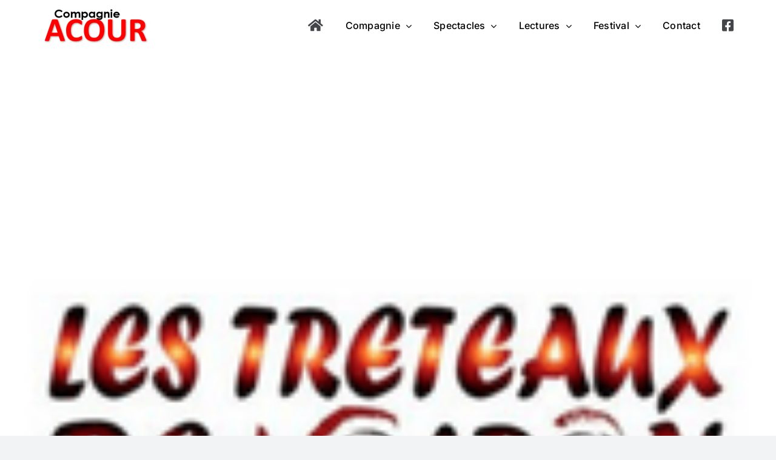

--- FILE ---
content_type: text/css; charset=utf-8
request_url: https://compagnieacour.com/wp-content/cache/min/1/wp-content/plugins/wp-grid-builder/frontend/assets/css/style.css?ver=1756804478
body_size: 10166
content:
/*!
* WP Grid Builder Plugin
*
* @package   WP Grid Builder
* @author    Loïc Blascos
* @link      https://www.wpgridbuilder.com
* @copyright 2019-2023 Loïc Blascos
*
*/
@keyframes wpgb-spinning{0%{transform:rotate(0)}100%{transform:rotate(360deg)}}@keyframes wpgb-fading{0%{opacity:0}100%{opacity:1}}@keyframes wpgb-bounce-in{0%{opacity:0;-webkit-transform:scale(1)}1%{opacity:.2;transform:scale(.8)}100%{opacity:1;-webkit-transform:scale(1)}}@keyframes wpgb-bounce-out{0%{opacity:1;-webkit-transform:scale(1)}1%{opacity:.5;transform:scale(.9)}100%{opacity:0;-webkit-transform:scale(.8)}}@keyframes wpgb-from-bottom{0%{opacity:0;-webkit-transform:translateY(25px)}100%{opacity:1;-webkit-transform:translateY(0)}}.wp-grid-builder .wpgb-card{margin:0;padding:0;border:0;box-shadow:none;outline:0;font-size:100%;font:inherit;vertical-align:baseline;transform:none;transition:none}.wp-grid-builder .wpgb-card div,.wp-grid-builder .wpgb-card span,.wp-grid-builder .wpgb-card p,.wp-grid-builder .wpgb-card a,.wp-grid-builder .wpgb-card h1,.wp-grid-builder .wpgb-card h2,.wp-grid-builder .wpgb-card h3,.wp-grid-builder .wpgb-card h4,.wp-grid-builder .wpgb-card h5,.wp-grid-builder .wpgb-card h6,.wp-grid-builder .wpgb-card iframe,.wp-grid-builder .wpgb-card object,.wp-grid-builder .wpgb-card embed,.wp-grid-builder .wpgb-card audio,.wp-grid-builder .wpgb-card video{margin:0;padding:0;border:none;box-shadow:none;color:inherit;font-size:100%;font:inherit;outline:0;transform:none;transition:none;vertical-align:baseline}.wp-grid-builder .wpgb-card video,.wp-grid-builder .wpgb-card audio,.wp-grid-builder .wpgb-card embed,.wp-grid-builder .wpgb-card iframe,.wp-grid-builder .wpgb-card object{max-width:100%}.wp-grid-builder .wpgb-card [class*="wpgb-block-"]>a{border:none;box-shadow:none;text-decoration:none}.wpgb-main,.wpgb-layout,.wpgb-wrapper,.wpgb-viewport,.wp-grid-builder{position:relative}.wpgb-error-msg{background-color:#f1f1f1;padding:40px;text-align:center}.wp-grid-builder{-webkit-tap-highlight-color:transparent}.wp-grid-builder *,.wp-grid-builder *::before,.wp-grid-builder *::after{box-sizing:border-box}.wp-grid-builder .wpgb-layout{z-index:1;outline:none}.wp-grid-builder .wpgb-layout:before,.wp-grid-builder .wpgb-layout:after{content:"";display:table;clear:both}.wp-grid-builder:not(.wpgb-enabled) .wpgb-viewport>div{display:-ms-flexbox;display:flex;-ms-flex-direction:row;flex-direction:row;-ms-flex-wrap:wrap;flex-wrap:wrap}.wp-grid-builder .wpgb-viewport>div{position:relative;transition:opacity 0.35s ease}.wp-grid-builder.wpgb-loading .wpgb-viewport>div{opacity:0}@supports (display:grid){.wp-grid-builder:not(.wpgb-enabled) .wpgb-viewport>div{display:grid}}body:not(.rtl) .wp-grid-builder[data-options*='"fullWidth":1']:not(.wpgb-enabled) .wpgb-wrapper{width:calc(100vw - 17px);transform:translateX(-50%);left:50%}body.rtl .wp-grid-builder[data-options*='"fullWidth":1']:not(.wpgb-enabled) .wpgb-wrapper{width:calc(100vw - 17px);transform:translateX(50%);left:-50%}.wp-grid-builder .wpgb-area{display:-ms-flexbox;display:flex;-ms-flex-wrap:wrap;flex-wrap:wrap}.wp-grid-builder .wpgb-area-top-1,.wp-grid-builder .wpgb-area-top-2{margin:0 -16px}.wp-grid-builder .wpgb-area-top-1>div,.wp-grid-builder .wpgb-area-top-2>div{position:relative;-ms-flex:0 0 25%;flex:0 0 25%;max-width:25%;padding:0 16px}.wp-grid-builder .wpgb-area-bottom-1,.wp-grid-builder .wpgb-area-bottom-2{-ms-flex-align:center;align-items:center;margin:0 -16px}.wp-grid-builder .wpgb-area-bottom-1>div,.wp-grid-builder .wpgb-area-bottom-2>div{padding:0 16px}.wp-grid-builder .wpgb-area-left,.wp-grid-builder .wpgb-area-right{position:absolute;display:-ms-flexbox;display:flex;-ms-flex-direction:column;flex-direction:column;-ms-flex-pack:center;justify-content:center;top:0;bottom:0;pointer-events:none}.wp-grid-builder .wpgb-area-left>*,.wp-grid-builder .wpgb-area-right>*{pointer-events:auto}.wp-grid-builder .wpgb-area-left{left:0}.wp-grid-builder .wpgb-area-right{right:0}body.rtl .wp-grid-builder .wpgb-area-left{left:auto;right:0}body.rtl .wp-grid-builder .wpgb-area-right{right:auto;left:0}@media screen and (max-width:991px){.wp-grid-builder .wpgb-area-top-1>div,.wp-grid-builder .wpgb-area-top-2>div{-ms-flex-preferred-size:50%;flex-basis:50%;max-width:50%}}@media screen and (max-width:767px){.wp-grid-builder .wpgb-area-top-1>div,.wp-grid-builder .wpgb-area-top-2>div{-ms-flex-preferred-size:100%;flex-basis:100%;max-width:100%}}.wp-grid-builder .wpgb-wrapper{display:-ms-flexbox;display:flex;-ms-flex-wrap:wrap;flex-wrap:wrap;-ms-flex-positive:1;flex-grow:1;-ms-flex-pack:start;justify-content:flex-start}.wp-grid-builder .wpgb-sidebar{-ms-flex-preferred-size:300px;flex-basis:300px;min-width:0}.wp-grid-builder .wpgb-sidebar .wpgb-facet .wpgb-radio-label,.wp-grid-builder .wpgb-sidebar .wpgb-facet .wpgb-rating-label,.wp-grid-builder .wpgb-sidebar .wpgb-facet .wpgb-checkbox-label,.wp-grid-builder .wpgb-sidebar .wpgb-facet .wpgb-hierarchy-label{display:-ms-flexbox;display:flex;-ms-flex-pack:justify;justify-content:space-between}.wp-grid-builder .wpgb-main{-ms-flex:1;flex:1;min-width:0;max-width:100%}@media screen and (max-width:767px){.wp-grid-builder .wpgb-wrapper{-ms-flex-direction:column;flex-direction:column}.wp-grid-builder .wpgb-main{-ms-flex:auto;flex:auto}.wp-grid-builder .wpgb-sidebar{-ms-flex-positive:1;flex-grow:1;-ms-flex-preferred-size:auto;flex-basis:auto}.wp-grid-builder .wpgb-sidebar.wpgb-sidebar-left,.wp-grid-builder .wpgb-sidebar.wpgb-sidebar-right{margin-left:0;margin-right:0;padding-left:0;padding-right:0}}.wp-grid-builder .wpgb-loader{position:absolute;top:50px;bottom:50px;left:0;right:0;width:50px;margin:150px auto;opacity:0;visibility:hidden;transition:opacity 0.35s ease,visibility 0.35s ease}.wp-grid-builder .wpgb-loader>div{position:absolute;position:sticky;top:50%;margin:-25px 0 0}.wp-grid-builder .wpgb-carousel~.wpgb-loader{height:50px;top:50%;margin:0 auto;transform:translateY(-50%)}.wp-grid-builder .wpgb-carousel~.wpgb-loader>div{position:absolute}.wp-grid-builder.wpgb-loading .wpgb-loader{opacity:1;visibility:visible}.wp-grid-builder .wpgb-card{position:relative;font-size:16px;min-width:0;z-index:0}.wp-grid-builder .wpgb-card:hover{z-index:1}.wp-grid-builder .wpgb-card.wpgb-card-hidden .wpgb-card-wrapper{visibility:hidden}.wp-grid-builder .wpgb-card .wpgb-card-wrapper{display:block;height:100%;visibility:visible}.wp-grid-builder .wpgb-card .wpgb-card-inner{position:relative;display:-ms-flexbox;display:flex;-ms-flex-direction:column;flex-direction:column;height:100%;width:100%}.wp-grid-builder .wpgb-card .wpgb-card-header{position:relative;background:#fff}.wp-grid-builder .wpgb-card .wpgb-card-media{position:relative;display:-ms-flexbox;display:flex}.wp-grid-builder .wpgb-card[data-nothumb][data-format="audio"] .wpgb-card-inner{-ms-flex-direction:column;flex-direction:column}.wp-grid-builder .wpgb-card[data-nothumb][data-format="audio"] .wpgb-card-inner .wpgb-card-media,.wp-grid-builder .wpgb-card[data-nothumb][data-format="audio"] .wpgb-card-inner .wpgb-card-content{width:100%}.wp-grid-builder .wpgb-card .wpgb-card-media-player{padding:0;margin:0}.wp-grid-builder .wpgb-card .wpgb-card-media-player>div{position:absolute;top:0;right:0;bottom:0;left:0;background-position:50% 50%;background-repeat:no-repeat;background-size:cover}.wp-grid-builder .wpgb-card .wpgb-card-media-player video,.wp-grid-builder .wpgb-card .wpgb-card-media-player iframe{position:absolute;top:0;right:0;bottom:0;left:0;padding:0;margin:0;height:100%;width:100%;background:#000}.wp-grid-builder .wpgb-card .wpgb-card-media-player audio{width:100%}.wp-grid-builder .wpgb-card .wpgb-card-media-player audio::-webkit-media-controls-enclosure{border-radius:0!important}.wp-grid-builder .wpgb-card .wpgb-card-media-player{display:none}.wp-grid-builder .wpgb-card[data-format="video"] .wpgb-card-media-player,.wp-grid-builder .wpgb-card[data-format="audio"]:not([data-nothumb]) .wpgb-card-media-player{position:absolute;top:0;right:0;bottom:0;left:0}.wp-grid-builder .wpgb-card[data-format="audio"]:not([data-nothumb]) .wpgb-card-media-player audio{position:absolute;bottom:0;left:0}.wp-grid-builder .wpgb-card[data-nothumb][data-format="audio"] .wpgb-card-media-player{display:-ms-inline-flexbox;display:inline-flex;-ms-flex-item-align:end;align-self:flex-end;-ms-flex:100%;flex:100%}.wp-grid-builder .wpgb-card.wpgb-card-playing .wpgb-card-media>*:not(.wpgb-card-media-player):not(.wpgb-card-media-content):not([data-ratio]){display:none}.wp-grid-builder .wpgb-card.wpgb-card-playing .wpgb-card-media-player{display:block}.wp-grid-builder .wpgb-card.wpgb-card-playing .wpgb-card-media-content{opacity:0;visibility:hidden;pointer-events:none}.wp-grid-builder .wpgb-card[data-nothumb][data-format="video"] .wpgb-card-media-thumbnail{display:-ms-flexbox;display:flex;-ms-flex-pack:center;justify-content:center;-ms-flex-align:center;align-items:center;background:#000}.wp-grid-builder .wpgb-card[data-nothumb][data-format="video"] .wpgb-card-media-thumbnail a{position:absolute;top:0;right:0;bottom:0;left:0}.wp-grid-builder .wpgb-card[data-nothumb][data-format="video"] .wpgb-card-media-thumbnail:before{content:"";width:56px;height:56px;background:url([data-uri]) rgba(255,255,255,.9);background-size:30px;box-shadow:rgba(0,0,0,.1) 0 0 20px 0;border-radius:28px;background-repeat:no-repeat;background-position:center center;transition:opacity 600ms cubic-bezier(.4,0,.6,1)}.wp-grid-builder .wpgb-card .wpgb-card-media-thumbnail{position:absolute;overflow:hidden;top:0;right:0;bottom:0;left:0}.wp-grid-builder .wpgb-card .wpgb-card-media-thumbnail div{position:absolute;top:0;right:0;bottom:0;left:0;background-position:50% 50%;background-repeat:no-repeat;background-size:cover}.wp-grid-builder .wpgb-card .wpgb-card-media-thumbnail div.wpgb-lazy-load.wpgb-lazy-spinner:after{content:"";position:absolute;display:block;left:calc(50% - 1em);top:calc(50% - 1em);width:2em;height:2em;border-top:.2em solid rgba(255,255,255,.2);border-right:.2em solid rgba(255,255,255,.2);border-bottom:.2em solid rgba(255,255,255,.2);border-left:.2em solid;border-left-color:inherit;border-radius:50%;transform:translateZ(0);animation:wpgb-spinning 1.1s infinite linear}.wp-grid-builder .wpgb-card .wpgb-card-media-thumbnail div.wpgb-lazy-load+div{animation:wpgb-fading .5s linear}.wp-grid-builder .wpgb-card .wpgb-card-media-thumbnail .wpgb-noscript-img{position:absolute;top:50%;left:0;right:0;width:100%;transform:translateY(-50%)}.wp-grid-builder .wpgb-card .wpgb-card-media-gallery{position:absolute;top:0;right:0;bottom:0;left:0;margin:0;padding:0;list-style:none}.wp-grid-builder .wpgb-card .wpgb-card-media-gallery .wpgb-card-media-gallery-item{position:absolute;top:0;right:0;bottom:0;left:0;margin:0;padding:0;opacity:0;background-position:50% 50%;background-size:cover;background-repeat:no-repeat;pointer-events:none;transition:all 0.3s linear}.wp-grid-builder .wpgb-card .wpgb-card-media-gallery .wpgb-card-media-gallery-item[data-active]{opacity:1;pointer-events:auto}.wp-grid-builder .wpgb-card .wpgb-card-media:hover .wpgb-product-image-hover .wpgb-card-media-gallery-item:last-child{opacity:1}.wp-grid-builder .wpgb-card svg[data-ratio]{position:relative;display:block;width:100%;height:100%;pointer-events:none}.wp-grid-builder .wpgb-card svg[data-ratio][style]{height:0}.wp-grid-builder .wpgb-card .wpgb-card-media-overlay{position:absolute;top:0;right:0;bottom:0;left:0;background:rgba(0,105,255,.75)}.wp-grid-builder .wpgb-card .wpgb-card-media-content{position:absolute;display:-ms-flexbox;display:flex;-ms-flex-pack:justify;justify-content:space-between;-ms-flex-direction:column;flex-direction:column;top:0;right:0;bottom:0;left:0;padding:0}.wp-grid-builder .wpgb-card .wpgb-card-media-content>div{display:block;width:100%}.wp-grid-builder .wpgb-card .wpgb-card-media-content-top{position:absolute;top:0;left:0;right:0}.wp-grid-builder .wpgb-card .wpgb-card-media-content-center{position:relative;margin:auto 0}.wp-grid-builder .wpgb-card .wpgb-card-media-content-bottom{position:absolute;bottom:0;left:0;right:0;margin:auto 0 0}.wp-grid-builder .wpgb-card .wpgb-card-content{position:relative;display:-ms-flexbox;display:flex;-ms-flex-direction:column;flex-direction:column;width:100%}.wp-grid-builder .wpgb-card .wpgb-card-body{position:relative;-ms-flex:auto;flex:auto;background:#fff}.wp-grid-builder .wpgb-card .wpgb-card-footer{position:relative;background:#fff}.wp-grid-builder .wpgb-card .wpgb-card-layer-link{position:absolute;top:0;right:0;bottom:0;left:0}.wp-grid-builder .wpgb-card [data-action],.wp-grid-builder .wpgb-card .wpgb-card-media-button{cursor:pointer;-ms-touch-action:manipulation;touch-action:manipulation}.wp-grid-builder .wpgb-card [class*="wpgb-block-"]{position:relative;display:block;font-size:inherit;line-height:inherit;white-space:pre-line}.wp-grid-builder .wpgb-card [class*="wpgb-block-"] svg{overflow:visible;vertical-align:top;width:100%;height:100%;max-height:100%;max-width:100%;pointer-events:none}.wp-grid-builder .wpgb-card [class*="wpgb-block-"] del.wpgb-block-price{display:inline-block}.wp-grid-builder .wpgb-card [class*="wpgb-block-"] del.wpgb-block-price span{font-size:.8em}.wp-grid-builder .wpgb-card [class*="wpgb-block-"] ins.wpgb-block-price{display:inline-block;background:transparent;text-decoration:none}.wp-grid-builder .wpgb-card [class*="wpgb-block-"] ul,.wp-grid-builder .wpgb-card [class*="wpgb-block-"] ol,.wp-grid-builder .wpgb-card [class*="wpgb-block-"] dl{white-space:normal;margin:0}.wp-grid-builder .wpgb-card [class*="wpgb-block-"] .wpgb-block-avatar{position:relative;display:block;border-radius:inherit;height:100%;width:100%;background-position:50% 50%;background-size:cover;background-repeat:no-repeat}.wp-grid-builder .wpgb-card [class*="wpgb-block-"] .wpgb-block-avatar.wpgb-lazy-load{position:absolute;top:0;right:0;bottom:0;left:0}.wp-grid-builder .wpgb-card [class*="wpgb-block-"] .wpgb-block-avatar.wpgb-lazy-load+span{animation:wpgb-fading .3s linear}.wp-grid-builder .wpgb-card [class*="wpgb-block-"] .wpgb-block-avatar.wpgb-lazy-load+noscript,.wp-grid-builder .wpgb-card [class*="wpgb-block-"] .wpgb-block-avatar.wpgb-lazy-load+noscript img{position:absolute;top:0;right:0;bottom:0;left:0;max-width:100%;max-height:100%;border-radius:inherit;-o-object-fit:cover;object-fit:cover;transform:none}.wp-grid-builder .wpgb-card [class*="wpgb-block-"] .wpgb-block-term{position:relative;display:inline-block;line-height:inherit;transition:inherit}.wp-grid-builder .wpgb-card .add_to_cart_button{position:relative}.wp-grid-builder .wpgb-card .add_to_cart_button.loading:after{content:"";position:absolute;display:block;left:calc(50% - .625em);top:calc(50% - .625em);width:1.25em;height:1.25em;border-top:.2em solid rgba(255,255,255,.2);border-right:.2em solid rgba(255,255,255,.2);border-bottom:.2em solid rgba(255,255,255,.2);border-left:.2em solid;border-left-color:inherit;border-radius:50%;transform:translateZ(0);animation:wpgb-spinning 1.1s infinite linear}.wp-grid-builder .wpgb-card .add_to_cart_button.loading span{opacity:0}.wp-grid-builder .wpgb-card .add_to_cart_button.added{display:none}.wp-grid-builder .wpgb-card .edd_purchase_submit_wrapper,.wp-grid-builder .wpgb-card form.edd_download_purchase_form{position:initial}.wp-grid-builder .wpgb-card .edd_price_options+.edd_purchase_submit_wrapper,.wp-grid-builder .wpgb-card .edd_price_options+.edd_purchase_submit_wrapper .edd-add-to-cart{position:relative;bottom:0;top:0}.wp-grid-builder .wpgb-card .edd-add-to-cart{overflow:visible}.wp-grid-builder .wpgb-card .edd-add-to-cart .edd-loading{position:absolute;border-top:.2em solid rgba(255,255,255,.2);border-right:.2em solid rgba(255,255,255,.2);border-bottom:.2em solid rgba(255,255,255,.2);border-left:.2em solid;border-left-color:inherit}.wp-grid-builder .wpgb-card .edd-add-to-cart:not([data-edd-loading]) .edd-loading{opacity:0}.wp-grid-builder .wpgb-card .edd-add-to-cart~input.edd-add-to-cart{display:none}.wp-grid-builder .wpgb-card .edd-add-to-cart~.edd-cart-ajax-alert{display:none}.wp-grid-builder .wpgb-card .edd_price_options ul{margin:0;padding:0;list-style:none}.wp-grid-builder .wpgb-card .edd_price_options ul li label{display:-ms-flexbox;display:flex;-ms-flex-align:center;align-items:center}.wp-grid-builder .wpgb-card .wpgb-card-inner,.wp-grid-builder .wpgb-card .wpgb-card-header,.wp-grid-builder .wpgb-card .wpgb-card-media,.wp-grid-builder .wpgb-card .wpgb-card-media-thumbnail,.wp-grid-builder .wpgb-card .wpgb-card-media-overlay,.wp-grid-builder .wpgb-card .wpgb-card-media-content,.wp-grid-builder .wpgb-card .wpgb-card-content,.wp-grid-builder .wpgb-card .wpgb-card-body,.wp-grid-builder .wpgb-card .wpgb-card-footer,.wp-grid-builder .wpgb-card [class*="wpgb-block-"]{transition-timing-function:linear;transition-property:opacity,color,background,box-shadow,filter,transform;transition-duration:80ms}.wp-grid-builder:not(.wpgb-enabled) .wpgb-card .wpgb-card-inner,.wp-grid-builder:not(.wpgb-enabled) .wpgb-card .wpgb-card-header,.wp-grid-builder:not(.wpgb-enabled) .wpgb-card .wpgb-card-media,.wp-grid-builder:not(.wpgb-enabled) .wpgb-card .wpgb-card-media-thumbnail,.wp-grid-builder:not(.wpgb-enabled) .wpgb-card .wpgb-card-media-overlay,.wp-grid-builder:not(.wpgb-enabled) .wpgb-card .wpgb-card-media-content,.wp-grid-builder:not(.wpgb-enabled) .wpgb-card .wpgb-card-content,.wp-grid-builder:not(.wpgb-enabled) .wpgb-card .wpgb-card-body,.wp-grid-builder:not(.wpgb-enabled) .wpgb-card .wpgb-card-footer,.wp-grid-builder:not(.wpgb-enabled) .wpgb-card [class*="wpgb-block-"]{transition:none}.wp-grid-builder.wpgb-enabled .wpgb-card{position:absolute}.wp-grid-builder .wpgb-metro .wpgb-card .wpgb-card-media,.wp-grid-builder .wpgb-justified .wpgb-card .wpgb-card-media{position:absolute;top:0;right:0;bottom:0;left:0}.wp-grid-builder .wpgb-metro .wpgb-card[data-nothumb] .wpgb-card-inner .wpgb-card-media,.wp-grid-builder .wpgb-justified .wpgb-card[data-nothumb] .wpgb-card-inner .wpgb-card-media{height:100%;background:#e0e4e9}.wp-grid-builder:not(.wpgb-enabled) .wpgb-metro{grid-auto-flow:dense}.wp-grid-builder:not(.wpgb-enabled) .wpgb-metro .wpgb-card-inner:before{content:""}.wp-grid-builder .wpgb-card.wpgb-card-default .wpgb-card-media{-ms-flex-positive:1;flex-grow:1}.wp-grid-builder .wpgb-card.wpgb-card-default .wpgb-card-inner{background:#e0e4e9}.wp-grid-builder .wpgb-card.wpgb-card-default .wpgb-card-inner audio::-webkit-media-controls-enclosure{background:#e0e4e9}.wp-grid-builder .wpgb-card-media-thumbnail a,.wp-grid-builder.wpgb-enabled .wpgb-card-layer-link{pointer-events:none}.wp-grid-builder.wpgb-enabled .wpgb-card-media-thumbnail+.wpgb-card-layer-link,.wp-grid-builder.wpgb-enabled .wpgb-card-media-thumbnail .wpgb-card-layer-link{pointer-events:auto}@supports ((-o-object-fit:cover) or (object-fit:cover)){.wp-grid-builder .wpgb-card .wpgb-card-media-thumbnail .wpgb-noscript-img{top:0;height:100%;-o-object-fit:cover;object-fit:cover;transform:none}}.wp-grid-builder:not(.wpgb-enabled) .wpgb-metro .wpgb-card[data-col="1"],.wp-grid-builder:not(.wpgb-enabled) .wpgb-masonry .wpgb-card[data-col="1"]{grid-column:span 1}.wp-grid-builder:not(.wpgb-enabled) .wpgb-metro .wpgb-card[data-col="2"],.wp-grid-builder:not(.wpgb-enabled) .wpgb-masonry .wpgb-card[data-col="2"]{grid-column:span 2}.wp-grid-builder:not(.wpgb-enabled) .wpgb-metro .wpgb-card[data-col="3"],.wp-grid-builder:not(.wpgb-enabled) .wpgb-masonry .wpgb-card[data-col="3"]{grid-column:span 3}.wp-grid-builder:not(.wpgb-enabled) .wpgb-metro .wpgb-card[data-col="4"],.wp-grid-builder:not(.wpgb-enabled) .wpgb-masonry .wpgb-card[data-col="4"]{grid-column:span 4}.wp-grid-builder:not(.wpgb-enabled) .wpgb-metro .wpgb-card[data-col="5"],.wp-grid-builder:not(.wpgb-enabled) .wpgb-masonry .wpgb-card[data-col="5"]{grid-column:span 5}.wp-grid-builder:not(.wpgb-enabled) .wpgb-metro .wpgb-card[data-col="6"],.wp-grid-builder:not(.wpgb-enabled) .wpgb-masonry .wpgb-card[data-col="6"]{grid-column:span 6}.wp-grid-builder:not(.wpgb-enabled) .wpgb-metro .wpgb-card[data-col="7"],.wp-grid-builder:not(.wpgb-enabled) .wpgb-masonry .wpgb-card[data-col="7"]{grid-column:span 7}.wp-grid-builder:not(.wpgb-enabled) .wpgb-metro .wpgb-card[data-col="8"],.wp-grid-builder:not(.wpgb-enabled) .wpgb-masonry .wpgb-card[data-col="8"]{grid-column:span 8}.wp-grid-builder:not(.wpgb-enabled) .wpgb-metro .wpgb-card[data-col="9"],.wp-grid-builder:not(.wpgb-enabled) .wpgb-masonry .wpgb-card[data-col="9"]{grid-column:span 9}.wp-grid-builder:not(.wpgb-enabled) .wpgb-metro .wpgb-card[data-col="10"],.wp-grid-builder:not(.wpgb-enabled) .wpgb-masonry .wpgb-card[data-col="10"]{grid-column:span 10}.wp-grid-builder:not(.wpgb-enabled) .wpgb-metro .wpgb-card[data-col="11"],.wp-grid-builder:not(.wpgb-enabled) .wpgb-masonry .wpgb-card[data-col="11"]{grid-column:span 11}.wp-grid-builder:not(.wpgb-enabled) .wpgb-metro .wpgb-card[data-col="12"],.wp-grid-builder:not(.wpgb-enabled) .wpgb-masonry .wpgb-card[data-col="12"]{grid-column:span 12}.wp-grid-builder:not(.wpgb-enabled) .wpgb-metro .wpgb-card[data-row="1"]{grid-row:span 1}.wp-grid-builder:not(.wpgb-enabled) .wpgb-metro .wpgb-card[data-row="2"]{grid-row:span 2}.wp-grid-builder:not(.wpgb-enabled) .wpgb-metro .wpgb-card[data-row="3"]{grid-row:span 3}.wp-grid-builder:not(.wpgb-enabled) .wpgb-metro .wpgb-card[data-row="4"]{grid-row:span 4}.wp-grid-builder:not(.wpgb-enabled) .wpgb-metro .wpgb-card[data-row="5"]{grid-row:span 5}.wp-grid-builder:not(.wpgb-enabled) .wpgb-metro .wpgb-card[data-row="6"]{grid-row:span 6}.wp-grid-builder:not(.wpgb-enabled) .wpgb-metro .wpgb-card[data-row="7"]{grid-row:span 7}.wp-grid-builder:not(.wpgb-enabled) .wpgb-metro .wpgb-card[data-row="8"]{grid-row:span 8}.wp-grid-builder:not(.wpgb-enabled) .wpgb-metro .wpgb-card[data-row="9"]{grid-row:span 9}.wp-grid-builder:not(.wpgb-enabled) .wpgb-metro .wpgb-card[data-row="10"]{grid-row:span 10}.wp-grid-builder:not(.wpgb-enabled) .wpgb-metro .wpgb-card[data-row="11"]{grid-row:span 11}.wp-grid-builder:not(.wpgb-enabled) .wpgb-metro .wpgb-card[data-row="12"]{grid-row:span 12}.wp-grid-builder .wpgb-card.wpgb-no-result>div{padding:3em;font-size:1em;font-weight:600;line-height:1.5;text-align:center}.wp-grid-builder .wpgb-carousel{overflow:hidden;padding:250px 0;margin:-250px 0;cursor:move;cursor:grab;-ms-touch-action:pan-y;touch-action:pan-y;pointer-events:none;will-change:transform}.wp-grid-builder .wpgb-carousel.wpgb-is-dragging{cursor:grabbing}.wp-grid-builder .wpgb-carousel:focus{outline:none}.wp-grid-builder .wpgb-carousel>div{position:absolute;top:250px;bottom:250px;width:100%;pointer-events:auto}.wp-grid-builder .wpgb-prev-button,.wp-grid-builder .wpgb-next-button{z-index:1;width:48px;height:48px;margin:0;padding:0;-webkit-appearance:none;appearance:none;background:none;border:none;border-radius:0;box-shadow:none;color:#333;cursor:pointer;-webkit-tap-highlight-color:transparent;transition:opacity .25s ease-in-out}.wp-grid-builder .wpgb-prev-button:hover,.wp-grid-builder .wpgb-prev-button:active,.wp-grid-builder .wpgb-next-button:hover,.wp-grid-builder .wpgb-next-button:active{opacity:.8}.wp-grid-builder .wpgb-prev-button:disabled,.wp-grid-builder .wpgb-next-button:disabled{opacity:.4;cursor:auto}.wp-grid-builder .wpgb-prev-button svg,.wp-grid-builder .wpgb-next-button svg{pointer-events:none;width:100%;height:100%;margin:0;padding:25%;stroke-width:2.5}.wp-grid-builder:not(.wpgb-enabled) .wpgb-prev-button,.wp-grid-builder:not(.wpgb-enabled) .wpgb-next-button{display:none}body.rtl .wp-grid-builder .wpgb-prev-button svg,body.rtl .wp-grid-builder .wpgb-next-button svg{transform:rotate(180deg)}.wp-grid-builder .wpgb-page-dots{margin:0;padding:0 16px;list-style:none;text-align:center;line-height:0;-webkit-user-select:none;-ms-user-select:none;user-select:none}.wp-grid-builder .wpgb-page-dots .wpgb-dot{position:relative;display:inline-block;width:26px;height:26px;margin:0;padding:8px;cursor:pointer;-ms-touch-action:none;touch-action:none}.wp-grid-builder .wpgb-page-dots .wpgb-dot:after{content:"";display:block;position:relative;width:100%;height:100%;background:#ccc;border-radius:50%;transition:background .25s ease-in-out}.wp-grid-builder .wpgb-page-dots .wpgb-dot[aria-selected=true]:after{background:#333}.wpgb-svg-icons{display:none}.wpgb-facet{position:relative;opacity:1!important;transition:opacity 0.2s ease-in-out}.wpgb-facet *,.wpgb-facet *::before,.wpgb-facet *::after{box-sizing:border-box}.wpgb-facet svg{pointer-events:none}.wpgb-facet>fieldset:last-child{margin-bottom:40px}.wpgb-facet fieldset{min-width:0;margin:0;padding:0;border:none;outline:none;box-shadow:none}.wpgb-facet label{display:block}.wpgb-facet label,.wpgb-facet select{margin:0}.wpgb-facet input::-webkit-input-placeholder,.wpgb-facet select::-webkit-input-placeholder{color:#757575}.wpgb-facet input::-moz-placeholder,.wpgb-facet select::-moz-placeholder{color:#757575}.wpgb-facet input:-ms-input-placeholder,.wpgb-facet select:-ms-input-placeholder{color:#757575}.wpgb-facet input:-moz-placeholder,.wpgb-facet select:-moz-placeholder{color:#757575}.wpgb-facet .wpgb-facet-title{font-size:20px;line-height:24px;padding:0;margin:0 0 24px 0}.wpgb-facet [class^="wpgb"][role="button"][tabindex="-1"]{opacity:.4;cursor:not-allowed}.wpgb-facet [class^="wpgb"][role="button"][tabindex="-1"] *{pointer-events:none}.wpgb-facet.wpgb-loading{opacity:0.6!important;pointer-events:none}.wpgb-facet .wpgb-radio-label,.wpgb-facet .wpgb-button-label,.wpgb-facet .wpgb-rating-label,.wpgb-facet .wpgb-az-index-label,.wpgb-facet .wpgb-checkbox-label,.wpgb-facet .wpgb-hierarchy-label{-ms-flex:auto;flex:auto;margin:0;font-size:16px;font-weight:400;line-height:20px;cursor:pointer}.wpgb-facet .wpgb-radio-label,.wpgb-facet .wpgb-rating-label,.wpgb-facet .wpgb-checkbox-label{padding:0 0 0 8px}.wpgb-facet .wpgb-button-label{padding:4px 8px;word-break:break-word}body.rtl .wpgb-facet .wpgb-radio-label,body.rtl .wpgb-facet .wpgb-rating-label,body.rtl .wpgb-facet .wpgb-checkbox-label{padding:0 8px 0 0}.wpgb-notransitions *,.wpgb-notransitions *:before,.wpgb-notransitions *:after{transition:none!important}.wpgb-facet .wpgb-button:focus:not(button),.wpgb-facet .wpgb-rating:focus,.wpgb-facet .wpgb-hierarchy:focus,.wpgb-facet .wpgb-toggle-hidden:focus,.wpgb-facet .wpgb-range-clear:focus,.wpgb-facet .wpgb-range-thumb:focus,.wpgb-facet .wpgb-pagination li a:focus,.wpgb-facet .wpgb-radio:focus .wpgb-radio-control,.wpgb-facet .wpgb-checkbox:focus .wpgb-checkbox-control,.wpgb-facet .wpgb-color:focus .wpgb-color-control,.wpgb-facet .wpgb-az-index:focus .wpgb-az-index-label{outline-width:1.5px;outline-offset:2px;outline-color:Highlight;outline-color:-webkit-focus-ring-color;outline-style:solid}.wpgb-facet .wpgb-color:focus .wpgb-color-control{outline-offset:4px}.wpgb-facet .wpgb-input-icon,.wpgb-facet .wpgb-clear-button,.wpgb-facet .wpgb-select button,.wpgb-facet .wpgb-select-controls,.wpgb-facet .acplt-clear,.wpgb-facet .wpgb-hierarchy .wpgb-hierarchy-control,.wpgb-facet .wpgb-rating-reset .wpgb-rating-control{color:#c7c7c7}.wpgb-facet .wpgb-clear-button:hover,.wpgb-facet .wpgb-select button:hover,.wpgb-facet .acplt-clear:hover,.wpgb-facet .wpgb-hierarchy:hover .wpgb-hierarchy-control,.wpgb-facet .wpgb-rating .wpgb-rating-control,.wpgb-facet .wpgb-rating-reset:hover .wpgb-rating-control{color:#949494}.wpgb-facet .wpgb-clear-button:focus,.wpgb-facet .wpgb-select button:focus,.wpgb-facet .acplt-clear:focus,.wpgb-facet .wpgb-hierarchy:focus .wpgb-hierarchy-control,.wpgb-facet .wpgb-rating-reset:focus .wpgb-rating-control{color:#949494}.wpgb-facet .wpgb-input,.wpgb-facet .wpgb-select,.wpgb-facet .wpgb-button:not(button),.wpgb-facet .wpgb-radio .wpgb-radio-control,.wpgb-facet .wpgb-checkbox .wpgb-checkbox-control,.wpgb-facet .wpgb-checkbox .wpgb-checkbox-control:before{border-color:#c7c7c7}.wpgb-facet .wpgb-input:hover,.wpgb-facet .wpgb-select:hover,.wpgb-facet .wpgb-button:hover:not(button):not([aria-pressed="true"]):not([tabindex="-1"]),.wpgb-facet .wpgb-radio:hover:not([tabindex="-1"]) .wpgb-radio-control,.wpgb-facet .wpgb-checkbox:hover:not([tabindex="-1"]) .wpgb-checkbox-control{border-color:#949494}.wpgb-facet .wpgb-input:focus,.wpgb-facet .wpgb-select:focus,.wpgb-facet .wpgb-select.wpgb-select-focused{border-color:#2a2a2a}.wpgb-facet .acplt .acplt-loader span{background-color:#7b7b7b}.wpgb-facet .wpgb-clear-button{position:absolute;display:-ms-flexbox;display:flex;-webkit-appearance:none;appearance:none;top:0;right:0;bottom:0;width:40px;margin:0;padding:0;height:auto;max-height:none;background:none;border:none;box-shadow:none;cursor:pointer;outline:none;-ms-touch-action:manipulation;touch-action:manipulation;transition:color 150ms ease}.wpgb-facet .wpgb-clear-button[hidden]{display:none}.wpgb-facet .wpgb-clear-button:focus,.wpgb-facet .wpgb-clear-button:hover{background:none;border:none;box-shadow:none;outline:none}.wpgb-facet .wpgb-clear-button svg{-ms-flex-item-align:center;align-self:center;height:20px;width:100%;margin:0;padding:0;fill:currentColor;stroke:currentColor;stroke-width:0;pointer-events:none}.wpgb-facet .wpgb-input-icon{position:absolute;top:calc(50% - 8px);left:0;height:16px;width:16px;margin:0 8px 0 10px}body.rtl .wpgb-facet .wpgb-clear-button{left:0;right:auto}body.rtl .wpgb-facet .wpgb-input-icon{left:auto;right:0;margin:0 10px 0 8px}.wpgb-sr-only{position:absolute;overflow:hidden;height:1px;width:1px;padding:0;border:0;opacity:.01;white-space:nowrap;clip:rect(1px,1px,1px,1px);-webkit-clip-path:inset(50%);clip-path:inset(50%)}.wpgb-facet .wpgb-hierarchical-list{position:relative;display:block;margin:0;padding:0;list-style:none}.wpgb-facet .wpgb-hierarchical-list li{display:block;margin:12px 0 0;padding:0;line-height:1;list-style:none}.wpgb-facet .wpgb-hierarchical-list:first-child>li:first-child{margin:0}.wpgb-facet .wpgb-hierarchical-list ul{margin:0 0 0 20px;list-style:none}.wpgb-facet .wpgb-hierarchical-list label{position:relative;display:-ms-flexbox;display:flex;margin:0;padding:0}.wpgb-facet .wpgb-hierarchical-list input{position:absolute;width:0;height:0;opacity:0;-webkit-appearance:none}.wpgb-facet .wpgb-inline-list{display:-ms-flexbox;display:flex;-ms-flex-pack:start;justify-content:flex-start;-ms-flex-wrap:wrap;flex-wrap:wrap;list-style:none;margin:0 0 -8px 0;padding:0}.wpgb-facet .wpgb-inline-list li{margin:0 8px 8px 0;padding:0;list-style:none}.rtl .wpgb-facet .wpgb-hierarchical-list li ul{margin:0 20px 0 0}.rtl .wpgb-facet .wpgb-inline-list li{margin:0 0 8px 8px}.wpgb-facet .wpgb-radio-facet .wpgb-radio{display:-ms-flexbox;display:flex;margin:0;padding:0;line-height:1;list-style:none;outline:none;box-shadow:none}.wpgb-facet .wpgb-radio-facet .wpgb-radio[aria-pressed="true"] .wpgb-radio-control{border-color:#0069ff}.wpgb-facet .wpgb-radio-facet .wpgb-radio[aria-pressed="true"] .wpgb-radio-control:after{transform:scale(1)}.wpgb-facet .wpgb-radio-facet .wpgb-radio-control{position:relative;display:-ms-flexbox;display:flex;-ms-flex-align:center;align-items:center;-ms-flex-pack:center;justify-content:center;-ms-flex-negative:0;flex-shrink:0;height:20px;width:20px;border-radius:50%;border-style:solid;border-width:2px;cursor:pointer;transition:border-color ease 0.25s}.wpgb-facet .wpgb-radio-facet .wpgb-radio-control:after{content:"";min-width:16px;min-height:16px;background-clip:padding-box;background-color:#0069ff;border-radius:50%;border:3px solid transparent;transform:scale(.01);transition:transform ease 0.25s,background-color ease 0.25s}.wpgb-facet ul .wpgb-button{position:relative;display:-ms-flexbox;display:flex;-ms-flex-direction:row;flex-direction:row;-ms-flex-align:center;align-items:center;min-height:36px;margin:0;padding:0 8px;border-radius:4px;border-style:solid;border-width:2px;outline:none;cursor:pointer;transition:background 0.25s ease,color 0.25s ease,border-color 0.25s ease}.wpgb-facet .wpgb-button[aria-pressed="true"]{background-color:#0069ff;border-color:#0069ff;color:#fff}@media all and (-ms-high-contrast:none),(-ms-high-contrast:active){.wpgb-facet ul .wpgb-button:after{content:'';min-height:inherit;margin:-2px 0;font-size:0}}.wpgb-facet button.wpgb-button{height:auto;max-height:unset;margin:0;padding:15px 36px;border:none;box-shadow:none;border-radius:4px;color:#fff;cursor:pointer;font-style:unset;font-size:18px;font-weight:500;line-height:20px;letter-spacing:0;text-decoration:unset;text-transform:none;-webkit-appearance:none;transition:background-color ease 0.25s}.wpgb-facet button.wpgb-apply,.wpgb-facet button.wpgb-reset{margin:0 0 40px 0;padding:12px 36px}.wpgb-facet button.wpgb-apply[disabled],.wpgb-facet button.wpgb-reset[disabled]{opacity:.6;cursor:not-allowed}.wpgb-facet .wpgb-apply,.wpgb-facet .wpgb-load-more{background-color:#0069ff}.wpgb-facet .wpgb-reset{background-color:#f85464}.wpgb-sidebar .wpgb-facet .wpgb-apply,.wpgb-sidebar .wpgb-facet .wpgb-reset{width:100%}.wpgb-facet .wpgb-selection-facet .wpgb-button-control{position:relative;-ms-flex-negative:0;flex-shrink:0;width:15px;height:13px;margin:0}.wpgb-facet .wpgb-selection-facet .wpgb-button-control:before,.wpgb-facet .wpgb-selection-facet .wpgb-button-control:after{content:"";position:absolute;top:0;left:0;margin:0;height:13px;width:2px;left:8px;background:#fff}.wpgb-facet .wpgb-selection-facet .wpgb-button-control:before{transform:rotate(42deg)}.wpgb-facet .wpgb-selection-facet .wpgb-button-control:after{transform:rotate(-42deg)}.wpgb-facet .wpgb-selection-facet .wpgb-button-control[aria-pressed="false"]:before,.wpgb-facet .wpgb-selection-facet .wpgb-button-control[aria-pressed="false"]:after{background:rgba(0,0,0,.75)}.wpgb-facet .wpgb-selection-facet .wpgb-button[aria-pressed="false"] .wpgb-button-control:before,.wpgb-facet .wpgb-selection-facet .wpgb-button[aria-pressed="false"] .wpgb-button-control:after{background:rgba(0,0,0,.75)}body.rtl .wpgb-facet .wpgb-selection-facet .wpgb-button-control:before,body.rtl .wpgb-facet .wpgb-selection-facet .wpgb-button-control:after{left:auto;right:8px}.wpgb-facet .wpgb-checkbox-facet .wpgb-checkbox{display:-ms-flexbox;display:flex;margin:0;padding:0;line-height:1;list-style:none;outline:none;box-shadow:none}.wpgb-facet .wpgb-checkbox-facet .wpgb-checkbox[aria-pressed="mixed"] .wpgb-checkbox-control:before{transform:scale(1)}.wpgb-facet .wpgb-checkbox-facet .wpgb-checkbox[aria-pressed="true"] .wpgb-checkbox-control{border-color:#0069ff;background:#0069ff}.wpgb-facet .wpgb-checkbox-facet .wpgb-checkbox[aria-pressed="true"] .wpgb-checkbox-control:after{transform:rotate(45deg) scale(1);border:solid #fff;border-width:0 2px 2px 0}.wpgb-facet .wpgb-checkbox-facet .wpgb-checkbox-control{position:relative;display:-ms-flexbox;display:flex;-ms-flex-align:center;align-items:center;-ms-flex-pack:center;justify-content:center;-ms-flex-negative:0;flex-shrink:0;height:20px;width:20px;border-radius:4px;border-style:solid;border-width:2px;cursor:pointer;transition:border-color ease 0.25s,background-color ease 0.25s}.wpgb-facet .wpgb-checkbox-facet .wpgb-checkbox-control:before{content:"";position:absolute;z-index:1;height:2px;width:8px;border-style:solid;border-width:2px 0 0;box-sizing:border-box;transform:scale(0);transition:transform ease 0.25s,border-color ease 0.25s}.wpgb-facet .wpgb-checkbox-facet .wpgb-checkbox-control:after{content:"";position:relative;top:-1px;height:10px;width:6px;border:solid transparent;border-width:0 2px 2px 0;box-sizing:border-box;transform:rotate(45deg) scale(0);transition:transform ease 0.25s,border-color ease 0.25s}.wpgb-facet .wpgb-checkbox-facet li[aria-expanded]>.wpgb-checkbox .wpgb-checkbox-label{padding-right:28px}.rtl .wpgb-facet .wpgb-checkbox-facet li[aria-expanded]>.wpgb-checkbox .wpgb-checkbox-label{padding-right:8px;padding-left:28px}@keyframes wpgb-select-loading{0%,80%,100%{opacity:0}40%{opacity:1}}.wpgb-select{position:relative;display:-ms-flexbox;display:flex;box-sizing:border-box;-ms-flex-wrap:wrap;flex-wrap:wrap;-ms-flex-align:center;align-items:center;min-height:40px;margin:0;border-color:#ccc;border-radius:4px;border-style:solid;border-width:2px;-ms-touch-action:manipulation;touch-action:manipulation;transition:all 100ms ease;cursor:pointer}.wpgb-select:after{content:'';min-height:inherit;margin:-2px 0;font-size:0}.wpgb-select:hover{border-color:#b3b3b3}.wpgb-select.wpgb-select-disabled{background-color:#f2f2f2;border-color:#e6e6e6;cursor:default}.wpgb-select.wpgb-select-disabled button,.wpgb-select.wpgb-select-disabled input[type="text"]{cursor:default}.wpgb-select.wpgb-select-disabled input[type="text"]::-webkit-input-placeholder{color:gray}.wpgb-select.wpgb-select-disabled input[type="text"]::-moz-placeholder{color:gray}.wpgb-select.wpgb-select-disabled input[type="text"]:-ms-input-placeholder{color:gray}.wpgb-select.wpgb-select-disabled input[type="text"]:-moz-placeholder{color:gray}.wpgb-select svg{pointer-events:none}.wpgb-select button{display:-ms-flexbox;display:flex;padding:0;margin:0;height:auto;max-height:none;color:#ccc;background:none;border:none;box-shadow:none;outline:none;cursor:pointer;-webkit-appearance:none;transition:color 150ms ease}.wpgb-select button:hover{color:#b3b3b3;background:none;border:none;box-shadow:none;outline:none}.wpgb-select button svg{-ms-flex-item-align:center;align-self:center;width:20px;height:20px;margin:0;padding:0;fill:currentColor;stroke:currentColor;stroke-width:0}.wpgb-select .wpgb-select-controls{display:-ms-flexbox;display:flex;-ms-flex-negative:0;flex-shrink:0;-ms-flex-align:center;align-items:center;-ms-flex-item-align:stretch;align-self:stretch}.wpgb-select .wpgb-select-controls .wpgb-select-separator{-ms-flex-item-align:stretch;align-self:stretch;width:1px;margin:8px 0;background:currentColor}.wpgb-select .wpgb-select-controls button{-ms-flex-item-align:stretch;align-self:stretch;margin:8px 0;padding:0 8px}.wpgb-select .wpgb-select-loader{display:-ms-flexbox;display:flex;-ms-flex-align:center;align-items:center;padding:0 8px}.wpgb-select .wpgb-select-loader span{width:4px;height:4px;margin:2px 0;background:#676767;border-radius:4px;animation-duration:1s;animation-iteration-count:infinite;animation-name:wpgb-select-loading;animation-timing-function:ease-in-out}.wpgb-select .wpgb-select-loader span:nth-child(1){animation-delay:0s}.wpgb-select .wpgb-select-loader span:nth-child(2){margin:2px 4px;animation-delay:160ms}.wpgb-select .wpgb-select-loader span:nth-child(3){animation-delay:320ms}.wpgb-select.wpgb-select-focused{border-color:#2684ff}.wpgb-select-placeholder{position:relative;display:-ms-flexbox;display:flex;overflow:hidden;-ms-flex:1 1 0%;flex:1 1 0%;-ms-flex-wrap:wrap;flex-wrap:wrap;-ms-flex-align:center;align-items:center;margin:2px 8px;font-size:16px;line-height:20px;white-space:nowrap;outline:none}.wpgb-select-placeholder input[type="text"]{position:relative;height:24px;max-height:none;width:100%;padding:0;margin:0;background:none;border:none;box-shadow:none;font-size:16px;line-height:24px;outline:none;cursor:pointer;font-family:inherit}.wpgb-select-placeholder input[type="text"]:focus{border:none;box-shadow:none;outline:none}.wpgb-select-placeholder input[type="text"]+div{position:absolute;visibility:hidden;top:0;left:0;height:0;opacity:0;font-size:16px;line-height:20px;white-space:pre;pointer-events:none}.wpgb-select-placeholder input[type="text"]::-ms-clear{display:none;width:0;height:0}.wpgb-select-placeholder input[type="text"]::-ms-reveal{display:none;width:0;height:0}.wpgb-select-placeholder input[type="text"]::-webkit-search-decoration,.wpgb-select-placeholder input[type="text"]::-webkit-search-cancel-button,.wpgb-select-placeholder input[type="text"]::-webkit-search-results-button,.wpgb-select-placeholder input[type="text"]::-webkit-search-results-decoration{display:none}.wpgb-select-placeholder>.wpgb-select-value{position:absolute;overflow:hidden;max-width:100%;top:calc(50% - 10px);height:20px;line-height:20px;text-overflow:ellipsis}.wpgb-select-placeholder .wpgb-select-values{position:relative;display:-ms-flexbox;display:flex;overflow:hidden;-ms-flex:1 1 0%;flex:1 1 0%;-ms-flex-wrap:wrap;flex-wrap:wrap;-ms-flex-align:center;align-items:center;margin:0 -2px;padding:0}.wpgb-select-placeholder .wpgb-select-values>div{display:-ms-flexbox;display:flex;-ms-flex-align:center;align-items:center;min-width:0;border-radius:2px;margin:2px;padding:0;font-size:13px;line-height:14px}.wpgb-select-placeholder .wpgb-select-values>div.wpgb-select-value{background-color:#e6e6e6}.wpgb-select-placeholder .wpgb-select-values>div.wpgb-select-value button{display:-ms-flexbox;display:flex;-ms-flex-align:center;align-items:center;padding:4px;border-radius:2px;color:#24292e;transition:background 150ms ease}.wpgb-select-placeholder .wpgb-select-values>div.wpgb-select-value button:hover,.wpgb-select-placeholder .wpgb-select-values>div.wpgb-select-value button:focus{background:#ffbdad}.wpgb-select-placeholder .wpgb-select-values>div.wpgb-select-value span{position:relative;overflow:hidden;padding:4px 3px 4px 6px;border-radius:2px;white-space:nowrap;text-overflow:ellipsis;cursor:default}.wpgb-select-placeholder .wpgb-select-values>div.wpgb-select-value svg{display:inline-block;width:14px;height:18px;line-height:1}.wpgb-select-placeholder .wpgb-select-values>div.wpgb-select-search{padding:0}.wpgb-select-placeholder .wpgb-select-values>div+.wpgb-select-search input{width:5px}.wpgb-select-placeholder .wpgb-select-search{-ms-flex-positive:1;flex-grow:1}.wpgb-select-placeholder[aria-expanded="true"] input[style]{cursor:initial}.wpgb-select-dropdown{position:absolute;box-sizing:border-box;overflow:hidden;overflow-y:auto;-webkit-overflow-scrolling:touch;z-index:9999;margin:8px 0;max-height:288px;background:#fff;border-radius:4px;box-shadow:0 0 0 1px rgba(0,0,0,.1),0 4px 11px rgba(0,0,0,.1);-ms-touch-action:manipulation;touch-action:manipulation;-webkit-user-select:none;-ms-user-select:none;user-select:none}.wpgb-select-dropdown ul{list-style:none;margin:0;padding:0}.wpgb-select-dropdown ul li{position:relative;margin:0;padding:10px 11px;font-size:14px;font-weight:400;line-height:16px;list-style-type:none;outline:none;border:none;cursor:pointer}.wpgb-select-dropdown ul li li{padding:10px 19px}.wpgb-select-dropdown ul li span{position:relative}.wpgb-select-dropdown ul li.wpgb-focused{background-color:rgba(38,132,255,.1)}.wpgb-select-dropdown ul li.wpgb-select-noresults{padding:12px 11px;color:#24292e;text-align:center}.wpgb-select-dropdown ul li [role="heading"]{position:relative;margin:0;padding:10px 11px;color:#24292e;font-size:14px;font-weight:600;line-height:16px;list-style-type:none}.wpgb-select-dropdown ul li[role="group"]{margin:0;padding:0}.wpgb-select-dropdown ul li[aria-selected="true"]{background-color:#2684ff}.wpgb-select-dropdown ul li[aria-selected="true"]{color:#fff}.wpgb-select-dropdown ul li[aria-disabled="true"]{background-color:unset;color:#b3b3b3;cursor:default}.wpgb-select-sr-only{position:absolute!important;overflow:hidden!important;height:0!important;width:0!important;padding:0!important;border:0!important;white-space:nowrap!important;pointer-events:none!important}[placeholder]{text-overflow:ellipsis}::-webkit-input-placeholder{text-overflow:ellipsis}::-moz-placeholder{text-overflow:ellipsis}:-ms-input-placeholder{text-overflow:ellipsis}:-moz-placeholder{text-overflow:ellipsis}.wpgb-facet .wpgb-hierarchy-facet .wpgb-hierarchy{display:-ms-flexbox;display:flex;margin:0;padding:0;border-radius:4px;line-height:1;list-style:none}.wpgb-facet .wpgb-hierarchy-facet .wpgb-hierarchy[aria-pressed="true"] input:not([value=""])~.wpgb-hierarchy-label{font-weight:600}.wpgb-facet .wpgb-hierarchy-facet .wpgb-hierarchy[aria-pressed="true"] input:not([value=""])~.wpgb-hierarchy-label span{font-weight:400}.wpgb-facet .wpgb-hierarchy-facet .wpgb-hierarchy-label{padding:0;vertical-align:top}.wpgb-facet .wpgb-hierarchy-facet .wpgb-hierarchy-control{height:20px;width:20px;border-radius:4px;vertical-align:top;cursor:pointer;transition:color ease 0.25s}.wpgb-facet .wpgb-hierarchy-facet .wpgb-hierarchy-control svg{width:14px;height:14px;margin:3px;stroke-width:4px;color:currentColor}.wpgb-facet .wpgb-hierarchy-facet .wpgb-hierarchy-control+.wpgb-hierarchy-label{padding:0 6px}.wpgb-facet .wpgb-hierarchy-facet li{border:none;outline:none}.wpgb-facet .wpgb-hierarchy-facet li li .wpgb-hierarchy-label{padding:0 6px}body.rtl .wpgb-facet .wpgb-hierarchy-facet .wpgb-hierarchy-control svg{transform:rotate(180deg)}.wpgb-facet .wpgb-pagination{position:relative;display:inline-block;margin:0;padding:0}.wpgb-facet .wpgb-pagination li{position:relative;display:inline-block;height:32px;min-width:32px;margin:4px;padding:0;cursor:default;font-size:16px;font-weight:700;line-height:32px;list-style:none;text-align:center;vertical-align:middle}.wpgb-facet .wpgb-pagination li a,.wpgb-facet .wpgb-pagination li a:hover{position:relative;display:block;padding:0 11px;border:none;box-shadow:none;line-height:32px;font-size:16px;font-style:unset;font-weight:400;text-decoration:none}.wpgb-facet .wpgb-pagination li a[aria-current]{color:#2684ff;font-weight:600}.wpgb-facet .wpgb-pagination li span{display:block}.wpgb-facet .wpgb-per-page-facet>label,.wpgb-facet .wpgb-per-page-facet .wpgb-select{width:86px}.wpgb-facet .wpgb-number-facet .wpgb-number-label span{display:block;font-size:16px}.wpgb-facet .wpgb-number-facet .wpgb-number-label+.wpgb-number-label span:not(.wpgb-sr-only){margin-top:8px}.wpgb-facet .wpgb-number-facet .wpgb-number-label+.wpgb-number-label span.wpgb-sr-only+input{margin-top:16px}.wpgb-facet .wpgb-number-facet .wpgb-number{position:relative;vertical-align:middle;-webkit-appearance:none;appearance:none;height:40px;min-height:40px;width:100%;margin:0;padding:8px;background:none;border-width:2px;border-style:solid;box-shadow:none;border-radius:4px;line-height:24px;font-size:16px;font-weight:400;outline:none;transition:border-color 100ms ease}.wpgb-facet .wpgb-number-facet .wpgb-number-submit{margin:16px 0 0;padding:8px;font-size:14px;font-weight:500;line-height:16px}.wpgb-facet .wpgb-number-facet .wpgb-number-submit[disabled]{opacity:.6;cursor:not-allowed}@keyframes wpgb-range-loader{0%{opacity:1;transform:translate3d(-400px,0,0)}100%{opacity:.5;transform:translate3d(600px,0,0)}}.wpgb-facet .wpgb-range-facet{display:-ms-flexbox;display:flex;-ms-flex-wrap:wrap;flex-wrap:wrap;-ms-flex-pack:justify;justify-content:space-between;-ms-flex-align:center;align-items:center;width:100%;margin:0;padding:0}.wpgb-facet .wpgb-range-facet input{display:none}.wpgb-facet .wpgb-range-facet .wpgb-range-slider{position:relative;width:100%;height:6px;margin:6px 0 16px 0;background-color:rgba(204,204,204,.4);border-radius:4px;-ms-touch-action:none;touch-action:none;cursor:pointer}.wpgb-facet .wpgb-range-facet .wpgb-range-slider .wpgb-range-progress{position:absolute;left:8px;right:8px;height:100%;background-color:#2684ff;transform:scale(0);transform-origin:0 50%;will-change:transform;cursor:pointer}.wpgb-facet .wpgb-range-facet .wpgb-range-slider .wpgb-range-thumbs{position:absolute;left:8px;right:8px;top:50%;height:0}.wpgb-facet .wpgb-range-facet .wpgb-range-slider .wpgb-range-thumb{position:absolute;z-index:2;height:16px;width:16px;top:50%;transform:translate(-50%,-50%);border-radius:8px;background-color:#fff;border:2px solid #2684ff;cursor:pointer}.wpgb-facet .wpgb-range-facet .wpgb-range-values{position:relative;-ms-flex-align:center;align-items:center;-ms-flex-positive:1;flex-grow:1;padding:4px 0;font-size:16px;line-height:18px;font-variant-numeric:tabular-nums}.wpgb-facet .wpgb-range-facet .wpgb-range-clear{position:relative;height:auto;max-height:unset;margin:0;padding:8px;background:rgba(204,204,204,.35);border:none;box-shadow:none;border-radius:4px;color:#2a2a2a;cursor:pointer;font-style:unset;font-size:14px;font-weight:500;line-height:16px;letter-spacing:0;text-decoration:unset;text-transform:none;-webkit-appearance:none;transition:background-color ease 0.25s}.wpgb-facet .wpgb-range-facet .wpgb-range-clear:hover:not([disabled]){background:rgba(204,204,204,.25)}.wpgb-facet .wpgb-range-facet .wpgb-range-clear[disabled]{opacity:.6;cursor:not-allowed;transition:none}.wpgb-facet .wpgb-range-facet .wpgb-range-facet-loader{position:relative;display:-ms-flexbox;display:flex;-ms-flex-wrap:wrap;flex-wrap:wrap;-ms-flex-pack:justify;justify-content:space-between;-ms-flex-align:center;align-items:center;width:100%;height:100%}.wpgb-facet .wpgb-range-facet .wpgb-range-facet-loader .wpgb-range-slider .wpgb-range-progress{position:absolute;height:100%;transform:scale(1);background-color:transparent}.wpgb-facet .wpgb-range-facet .wpgb-range-facet-loader .wpgb-range-thumb:nth-child(1){left:0}.wpgb-facet .wpgb-range-facet .wpgb-range-facet-loader .wpgb-range-thumb:nth-child(2){left:100%}.wpgb-facet .wpgb-range-facet .wpgb-range-facet-loader .wpgb-range-values{min-width:88px;color:transparent}.wpgb-facet .wpgb-range-facet .wpgb-range-facet-loader .wpgb-range-values span{position:relative;display:inline-block;width:88px;height:8px;margin:2px 0;background-color:rgba(204,204,204,.35);border-radius:4px}.wpgb-facet .wpgb-range-facet .wpgb-range-facet-loader .wpgb-range-clear,.wpgb-facet .wpgb-range-facet .wpgb-range-facet-loader .wpgb-range-progress,.wpgb-facet .wpgb-range-facet .wpgb-range-facet-loader .wpgb-range-values span{overflow:hidden}.wpgb-facet .wpgb-range-facet .wpgb-range-facet-loader .wpgb-range-clear:after,.wpgb-facet .wpgb-range-facet .wpgb-range-facet-loader .wpgb-range-progress:after,.wpgb-facet .wpgb-range-facet .wpgb-range-facet-loader .wpgb-range-values span:after{content:"";position:absolute;display:block;top:0;bottom:0;width:400px;background-image:linear-gradient(90deg,rgba(255,255,255,0) 0,rgba(255,255,255,.75) 50%,rgba(255,255,255,0) 100%);animation:wpgb-range-loader 1s cubic-bezier(.55,.06,.68,.19) infinite}body.rtl .wpgb-facet .wpgb-range-facet .wpgb-range-slider .wpgb-range-thumb{transform:translate(50%,-50%)}.wpgb-facet .wpgb-date-facet{position:relative}.wpgb-facet .wpgb-date-facet label>svg{stroke-width:2.5}.wpgb-facet .wpgb-date-facet label input[type="text"]{position:relative;vertical-align:middle;-webkit-appearance:none;appearance:none;height:40px;min-height:40px;width:100%;margin:0;padding:6px 32px;background:none;border-width:2px;border-style:solid;box-shadow:none;border-radius:4px;line-height:24px;font-size:16px;font-weight:400;outline:none;transition:border-color 100ms ease}.flatpickr-calendar{margin:6px 0}.wpgb-rating-svg{fill:currentColor;stroke-linejoin:round}.wpgb-rating-svg use:last-child{fill:none;stroke:currentColor}.wpgb-facet .wpgb-rating-facet .wpgb-rating-control{height:20px;width:100px;cursor:pointer}.wpgb-facet .wpgb-rating-facet .wpgb-rating-control .wpgb-rating-svg{position:relative;display:block;height:100%;width:100%;stroke-width:1.5;transition:color 0.2s ease-in-out}.wpgb-facet .wpgb-rating-facet .wpgb-rating{display:-ms-flexbox;display:flex;-ms-flex-align:center;align-items:center;border:none}.wpgb-facet .wpgb-rating-facet .wpgb-rating[aria-pressed="true"] .wpgb-rating-svg,.wpgb-facet .wpgb-rating-facet .wpgb-rating:hover:not([tabindex="-1"]) .wpgb-rating-svg{color:#f7ab13}.wpgb-facet .wpgb-rating-facet .wpgb-rating[aria-pressed="true"] input:not([value=""])~.wpgb-rating-label{font-weight:600}.wpgb-facet .wpgb-rating-facet .wpgb-rating[aria-pressed="true"] input:not([value=""])~.wpgb-rating-label span{font-weight:400}.wpgb-facet .wpgb-rating-facet .wpgb-rating.wpgb-rating-reset .wpgb-rating-control{width:20px;transition:color ease 0.25s}.wpgb-facet .wpgb-rating-facet .wpgb-rating.wpgb-rating-reset .wpgb-rating-control svg{width:14px;height:14px;margin:3px;stroke-width:4px;color:currentColor}body.rtl .wpgb-facet .wpgb-rating-facet .wpgb-rating-control svg{transform:rotate(180deg)}.wpgb-facet input[type="search"]{width:100%;margin:0}.wpgb-facet select.wpgb-select,.wpgb-facet .wpgb-search-facet input[type="search"],.wpgb-facet .wpgb-autocomplete-facet input[type="search"]{position:relative;vertical-align:middle;-webkit-appearance:none;appearance:none;height:40px;min-height:40px;width:100%;margin:0;padding:8px 6px;background:none;background-image:none;border-width:2px;border-style:solid;box-shadow:none;border-radius:4px;line-height:24px;font-size:16px;font-weight:400;outline:none;transition:border-color 100ms ease}.wpgb-facet .wpgb-search-facet{position:relative}.wpgb-facet input[type="search"]::-ms-clear,.wpgb-facet input[type="search"]::-ms-reveal{display:none;width:0;height:0}.wpgb-facet input[type="search"]::-webkit-search-decoration,.wpgb-facet input[type="search"]::-webkit-search-cancel-button,.wpgb-facet input[type="search"]::-webkit-search-results-button,.wpgb-facet input[type="search"]::-webkit-search-results-decoration{-webkit-appearance:none;appearance:none}.wpgb-facet .wpgb-search-facet input[type="search"],.wpgb-facet .wpgb-autocomplete-facet input[type="search"]{padding:6px 32px}.wpgb-facet .wpgb-sort-facet label,.wpgb-facet .wpgb-search-facet label,.wpgb-facet .wpgb-select-facet label,.wpgb-facet .wpgb-per-page-facet label,.wpgb-facet .wpgb-autocomplete-facet label{position:relative;display:-ms-flexbox;display:flex}.wpgb-facet select.wpgb-select::-ms-expand{display:none}.wpgb-facet select.wpgb-select:not(.wpgb-combobox)[multiple]{height:auto}.wpgb-facet select.wpgb-select:not([multiple]){padding:6px 48px 6px 8px}.wpgb-facet select.wpgb-select.wpgb-combobox{overflow:hidden;scrollbar-color:rgba(0,0,0,0) rgba(0,0,0,0);-ms-overflow-style:-ms-autohiding-scrollbar;color:gray}.wpgb-facet select.wpgb-select.wpgb-combobox option{overflow:hidden;height:40px;line-height:40px}.wpgb-facet select.wpgb-select+.wpgb-select-controls{position:absolute;display:-ms-flexbox;display:flex;-ms-flex-align:center;align-items:center;top:0;right:0;height:100%;padding:0;pointer-events:none}.wpgb-facet select.wpgb-select+.wpgb-select-controls .wpgb-select-separator{-ms-flex-item-align:stretch;align-self:stretch;width:1px;margin:10px 0;background:currentColor}.wpgb-facet select.wpgb-select+.wpgb-select-controls svg{width:20px;height:20px;margin:10px 10px 10px 8px;padding:0;fill:currentColor;transition:color 150ms ease}.wpgb-facet select.wpgb-select.wpgb-select-sr-only+.wpgb-select-controls{display:none}body.rtl .wpgb-facet select.wpgb-select:not([multiple]){padding:6px 8px 6px 48px}body.rtl .wpgb-facet select.wpgb-select+.wpgb-select-controls{left:0;right:auto}body.rtl .wpgb-facet select.wpgb-select+.wpgb-select-controls svg{margin:10px 8px 10px 10px}.wpgb-facet .wpgb-toggle-hidden{position:relative;display:block;height:auto;max-height:unset;margin:16px 0 0;padding:8px;background:rgba(204,204,204,.35);border:none;border-radius:4px;box-shadow:none;color:#2a2a2a;cursor:pointer;font-style:unset;font-size:14px;font-weight:500;line-height:16px;letter-spacing:0;text-decoration:unset;text-transform:none;-webkit-appearance:none;transition:background-color ease 0.25s}.wpgb-facet .wpgb-toggle-hidden:hover{background:rgba(204,204,204,.25)}body .wpgb-facet ul li[hidden]{display:none}body .wpgb-facet ul.wpgb-expanded li[hidden]{display:inherit}body .wpgb-facet input[hidden]{display:none;visibility:hidden}.acplt{position:relative;display:-ms-flexbox;display:flex;box-sizing:border-box;width:100%}.acplt input{display:block;width:100%;margin:0}.acplt input::-ms-clear{display:none}.acplt .acplt-clear{position:absolute;display:-ms-flexbox;display:flex;-webkit-appearance:none;appearance:none;top:0;right:0;bottom:0;width:40px;margin:0;padding:0;height:auto;max-height:none;background:none;border:none;box-shadow:none;cursor:pointer;outline:none;-ms-touch-action:manipulation;touch-action:manipulation;transition:color 150ms ease}.acplt .acplt-clear:focus,.acplt .acplt-clear:hover{background:none;border:none;box-shadow:none;outline:none}.acplt .acplt-clear svg{-ms-flex-item-align:center;align-self:center;height:20px;width:100%;margin:0;padding:0;fill:currentColor;stroke:currentColor;stroke-width:0;pointer-events:none}@keyframes acplt-loading{0%,80%,100%{opacity:0}40%{opacity:1}}.acplt .acplt-loader{position:absolute;display:-ms-flexbox;display:flex;-ms-flex-align:center;align-items:center;top:0;bottom:0;right:0;width:30px}.acplt .acplt-loader span{width:4px;height:4px;margin:2px 0;background:#676767;border-radius:4px;animation-duration:1s;animation-iteration-count:infinite;animation-name:acplt-loading;animation-timing-function:ease-in-out}.acplt .acplt-loader span:nth-child(1){animation-delay:0s}.acplt .acplt-loader span:nth-child(2){margin:2px 4px;animation-delay:160ms}.acplt .acplt-loader span:nth-child(3){animation-delay:320ms}.acplt .acplt-message,.acplt .acplt-clear span{position:absolute;overflow:hidden;height:1px;width:1px;padding:0;border:0;opacity:.01;white-space:nowrap;clip:rect(1px,1px,1px,1px);-webkit-clip-path:inset(50%);clip-path:inset(50%)}.acplt-menu{position:absolute;box-sizing:border-box;overflow:hidden;overflow-y:auto;-webkit-overflow-scrolling:touch;z-index:9999;top:-1000px;width:0;margin:8px 0;max-height:288px;background:#fff;border-radius:4px;box-shadow:0 0 0 1px rgba(0,0,0,.1),0 4px 11px rgba(0,0,0,.1);-ms-touch-action:manipulation;touch-action:manipulation;-webkit-user-select:none;-ms-user-select:none;user-select:none}.acplt-menu .acplt-list{list-style:none;margin:0;padding:0}.acplt-list .acplt-item{position:relative;margin:0;padding:10px 11px;font-size:14px;font-weight:400;line-height:16px;list-style-type:none;outline:none;border:none;cursor:pointer}.acplt-list .acplt-item[aria-selected=true]{background-color:rgba(38,132,255,.1)}.acplt-list .acplt-item[aria-disabled="true"],.acplt-list .acplt-item[aria-disabled="true"] mark{color:#b3b3b3}body.rtl .acplt .acplt-clear,body.rtl .acplt .acplt-loader{left:0;right:auto}.wpgb-facet .wpgb-checkbox-facet li[role]:focus,.wpgb-facet .wpgb-checkbox-facet li[aria-expanded]{position:relative;outline:none}.wpgb-facet .wpgb-checkbox-facet li[role]:focus>.wpgb-checkbox{outline-width:1.5px;outline-offset:2px;outline-color:Highlight;outline-color:-webkit-focus-ring-color;outline-style:solid}.wpgb-facet .wpgb-checkbox-facet li[aria-expanded]{cursor:pointer}.wpgb-facet .wpgb-checkbox-facet li[aria-expanded]:after{content:"";position:absolute;top:0;right:0;width:20px;height:20px;background-color:rgba(204,204,204,.35);border-radius:4px;text-align:center;font-size:16px;line-height:20px;font-weight:600;background-image:linear-gradient(#2a2a2a,#2a2a2a),linear-gradient(#2a2a2a,#2a2a2a);background-repeat:no-repeat;background-position:center center}.wpgb-facet .wpgb-checkbox-facet li[aria-expanded="false"]:after{background-size:2px 10px,10px 2px}.wpgb-facet .wpgb-checkbox-facet li[aria-expanded="true"]:after{background-size:10px 2px}.wpgb-facet .wpgb-checkbox-facet li[aria-expanded="false"] ul{display:none}body.rtl .wpgb-facet li[aria-expanded]:after{left:0;right:auto}.wpgb-facet .wpgb-color-facet .wpgb-color{position:relative;display:-ms-flexbox;display:flex;margin:0;padding:0;outline:none}.wpgb-facet .wpgb-color-facet .wpgb-color:hover:not([tabindex="-1"]) .wpgb-color-label{opacity:1;transform:translate3d(-50%,0,0);transition:transform ease 0.25s,opacity ease 0.25s}.wpgb-facet .wpgb-color-facet .wpgb-color:not([tabindex="-1"]):not([aria-pressed="true"]):hover .wpgb-color-control{box-shadow:inset 0 0 0 2px rgba(0,0,0,.42)}.wpgb-facet .wpgb-color-facet .wpgb-color[aria-pressed="true"] .wpgb-color-control:after{top:-4px;left:-4px;bottom:-4px;right:-4px;border-color:inherit}.wpgb-facet .wpgb-color-facet .wpgb-color-label{position:absolute;z-index:1;top:-32px;left:50%;width:auto;padding:2px 8px;background:#353c4e;border-radius:4px;color:#fff;font-size:12px;text-align:center;opacity:.001;outline:unset;white-space:nowrap;pointer-events:none;transform:translate3d(-50%,-6px,0)}.wpgb-facet .wpgb-color-facet .wpgb-color-label:after{content:"";position:absolute;height:10px;width:10px;left:50%;bottom:-10px;margin-left:-5px;border-style:solid;border-color:transparent;border-top-color:#353c4e;border-width:5px}.wpgb-facet .wpgb-color-facet .wpgb-color-control{position:relative;display:-ms-flexbox;display:flex;-ms-flex-negative:0;flex-shrink:0;height:28px;width:28px;background-size:cover;background-repeat:no-repeat;border-color:#2684ff;border-radius:100%;box-shadow:inset 0 0 0 2px rgba(0,0,0,.22);cursor:pointer;transition:box-shadow ease 0.25s}.wpgb-facet .wpgb-color-facet .wpgb-color-control:before{content:"";position:absolute;z-index:-1;top:0;left:0;bottom:0;right:0;background-image:linear-gradient(45deg,silver 25%,transparent 25%,transparent 75%,silver 75%,silver 100%),linear-gradient(45deg,silver 25%,white 25%,white 75%,silver 75%,silver 100%);background-size:12px 12px;background-position:-1px -1px,5px 5px;border-radius:inherit}.wpgb-facet .wpgb-color-facet .wpgb-color-control:after{content:"";position:absolute;top:0;left:0;bottom:0;right:0;border:2px solid transparent;border-radius:inherit;transition:all ease 0.25s}.wpgb-facet .wpgb-color-facet .wpgb-inline-list li{margin:0 12px 12px 0}body.rtl .wpgb-facet .wpgb-color-facet .wpgb-inline-list li{margin:0 0 12px 12px}.wpgb-facet .wpgb-az-index-facet .wpgb-az-index{position:relative;outline:none}.wpgb-facet .wpgb-az-index-facet .wpgb-az-index:focus{z-index:1}.wpgb-facet .wpgb-az-index-facet .wpgb-az-index[aria-pressed="true"] .wpgb-az-index-label{font-weight:600}.wpgb-facet .wpgb-az-index-facet .wpgb-az-index-label{display:-ms-inline-flexbox;display:inline-flex;font-size:18px}.wpgb-facet .wpgb-az-index-facet .wpgb-az-index-label>span{margin:-4px 0 0 2px;font-size:12px;font-weight:400}body.rtl .wpgb-facet .wpgb-az-index-facet .wpgb-az-index-label>span{margin:-4px 2px 0 0}.wpgb-lightbox-holder{position:fixed;display:-ms-flexbox;display:flex;-ms-flex-align:center;align-items:center;-ms-flex-pack:center;justify-content:center;z-index:99999;left:0;right:0;bottom:0;top:0;background:linear-gradient(180deg,transparent -100%,rgba(30,30,30,.9) 100%);color:#fff;font-family:Arial,Helvetica,sans-serif;visibility:hidden;opacity:0;cursor:move;cursor:grab;-ms-touch-action:none;touch-action:none;pointer-events:none;-webkit-text-size-adjust:100%;will-change:opacity,visibility;transition:opacity .25s ease,visibility .25s ease}.wpgb-lightbox-holder.wpgb-is-dragging{cursor:grabbing}.wpgb-lightbox-holder.wpgb-is-dragging iframe,.wpgb-lightbox-holder.wpgb-is-dragging video{pointer-events:none}.wpgb-lightbox-holder[aria-hidden="false"]{pointer-events:auto;visibility:visible;opacity:1}.wpgb-lightbox-holder:before{content:"";position:absolute;display:block;left:calc(50% - 16px);top:calc(50% - 16px);width:32px;height:32px;border-top:3px solid rgba(255,255,255,.2);border-right:3px solid rgba(255,255,255,.2);border-bottom:3px solid rgba(255,255,255,.2);border-left:3px solid;border-left-color:inherit;border-radius:50%;opacity:0;transform:translateZ(0)}.wpgb-lightbox-holder[data-loading="true"]:before{opacity:1;transition:opacity .25s ease;animation:wpgb-spinning 1.1s infinite linear}.wpgb-lightbox-holder figure{position:relative;margin:0;padding:0;will-change:transform}.wpgb-lightbox-holder figure img,.wpgb-lightbox-holder figure video,.wpgb-lightbox-holder figure iframe{position:relative;display:block;overflow:hidden;width:100%;margin:0;padding:0;border-radius:6px;border:none;outline:none;box-shadow:0 8px 50px 0 rgba(30,30,30,.5);animation:wpgb-bounce-in 0.6s cubic-bezier(.19,1.59,.49,.96)}.wpgb-lightbox-holder figure video,.wpgb-lightbox-holder figure iframe{background-color:#000}.wpgb-lightbox-holder figure figcaption{position:relative;display:block;padding:14px 12px;text-align:center;white-space:pre-line}.wpgb-lightbox-holder figure figcaption a{color:#2684ff;text-decoration:underline}.wpgb-lightbox-holder figure figcaption .wpgb-lightbox-title{font-size:16px;line-height:18px;text-align:center}.wpgb-lightbox-holder figure figcaption .wpgb-lightbox-desc{padding:8px 0 0;font-size:14px;line-height:18px;text-align:center}.wpgb-lightbox-holder figure .wpgb-lightbox-error{padding:0 80px;text-align:center;transition:opacity .25s ease}.wpgb-lightbox-holder figure .wpgb-lightbox-error+figcaption{display:none}.wpgb-lightbox-holder[data-loading="false"] figcaption{animation:wpgb-from-bottom 0.6s ease}.wpgb-lightbox-holder[data-loading="true"] img,.wpgb-lightbox-holder[data-loading="true"] video,.wpgb-lightbox-holder[data-loading="true"] iframe{opacity:0;animation:wpgb-bounce-out 0.6s cubic-bezier(.19,1.59,.49,.96)}.wpgb-lightbox-holder[data-loading="true"] figcaption,.wpgb-lightbox-holder[data-loading="true"] .wpgb-lightbox-error{opacity:0}.wpgb-lightbox-holder .wpgb-lightbox-counter{position:absolute;top:0;left:0;height:44px;padding:14px;line-height:16px;font-size:14px}.wpgb-lightbox-holder button{position:absolute;display:block;height:40px;width:40px;padding:0;margin:0;cursor:pointer;background-color:transparent;box-shadow:none;border:none;outline:0;opacity:.8;-ms-touch-action:manipulation;touch-action:manipulation;-webkit-appearance:none;transition:opacity .25s ease-in-out}.wpgb-lightbox-holder button:hover{opacity:1}.wpgb-lightbox-holder button svg{width:auto;height:auto;margin:0;fill:none;stroke:currentColor;stroke-width:2.5;pointer-events:none}.wpgb-lightbox-holder button.wpgb-lightbox-prev,.wpgb-lightbox-holder button.wpgb-lightbox-next{left:0;margin:0 8px}.wpgb-lightbox-holder button.wpgb-lightbox-next{left:auto;right:0}.wpgb-lightbox-holder button.wpgb-lightbox-next svg{transform:rotate(180deg)}.wpgb-lightbox-holder button.wpgb-lightbox-close{right:0;top:0;padding:6px}.wpgb-lightbox-holder button.wpgb-lightbox-close svg{stroke-width:3.5}.wpgb-lightbox-holder[data-rtl="true"] .wpgb-lightbox-counter,.wpgb-lightbox-holder[data-rtl="true"] button.wpgb-lightbox-prev{left:auto;right:0}.wpgb-lightbox-holder[data-rtl="true"] button.wpgb-lightbox-next,.wpgb-lightbox-holder[data-rtl="true"] button.wpgb-lightbox-close{left:0;right:auto}.wpgb-lightbox-holder[data-rtl="true"] button.wpgb-lightbox-prev svg{transform:rotate(180deg)}.wpgb-lightbox-holder[data-rtl="true"] button.wpgb-lightbox-next svg{transform:rotate(0)}body.admin-bar .wpgb-lightbox-holder{top:32px}@media screen and (max-width:782px){body.admin-bar .wpgb-lightbox-holder{top:46px}}

--- FILE ---
content_type: text/css; charset=utf-8
request_url: https://compagnieacour.com/wp-content/cache/min/1/wp-content/wpgb/grids/G7G7C25.css?ver=1756804550
body_size: 1597
content:
.wp-grid-builder [class*="wpgb-scheme-"] .wpgb-idle-accent-1,.wp-grid-builder [class*="wpgb-scheme-"] [class^="wpgb-block-"].wpgb-hover-accent-1:hover{color:#e30613}.wp-grid-builder .wpgb-scheme-dark .wpgb-idle-scheme-1,.wp-grid-builder .wpgb-scheme-dark [class^="wpgb-block-"].wpgb-hover-scheme-1:hover{color:#000}.wp-grid-builder .wpgb-scheme-dark .wpgb-idle-scheme-2,.wp-grid-builder .wpgb-scheme-dark [class^="wpgb-block-"].wpgb-hover-scheme-2:hover{color:#434549}.wp-grid-builder .wpgb-scheme-dark .wpgb-idle-scheme-3,.wp-grid-builder .wpgb-scheme-dark [class^="wpgb-block-"].wpgb-hover-scheme-3:hover{color:#8d8d8d}.wp-grid-builder .wpgb-scheme-light .wpgb-idle-scheme-1,.wp-grid-builder .wpgb-scheme-light [class^="wpgb-block-"].wpgb-hover-scheme-1:hover{color:#fff}.wp-grid-builder .wpgb-scheme-light .wpgb-idle-scheme-2,.wp-grid-builder .wpgb-scheme-light [class^="wpgb-block-"].wpgb-hover-scheme-2:hover{color:#f6f6f6}.wp-grid-builder .wpgb-scheme-light .wpgb-idle-scheme-3,.wp-grid-builder .wpgb-scheme-light [class^="wpgb-block-"].wpgb-hover-scheme-3:hover{color:#f5f5f5}.wpgb-lightbox-holder{background:linear-gradient(180deg,rgba(30,30,30,.45) 0%,rgba(30,30,30,.9) 100%)}.wpgb-lightbox-holder button,.wpgb-lightbox-holder .wpgb-lightbox-counter{color:#fff}.wpgb-lightbox-holder:before{color:#fff}.wpgb-lightbox-holder .wpgb-lightbox-title,.wpgb-lightbox-holder .wpgb-lightbox-error{color:#fff}.wpgb-lightbox-holder .wpgb-lightbox-desc{color:#bbb}.wpgb-facet .wpgb-button[aria-pressed="true"]{background-color:#e30613;border-color:#e30613}.wpgb-facet .wpgb-range-facet .wpgb-range-slider .wpgb-range-progress{background-color:#e30613}.wpgb-facet .wpgb-range-facet .wpgb-range-slider .wpgb-range-thumb{border-color:#e30613}.wpgb-facet .wpgb-checkbox-facet .wpgb-checkbox[aria-pressed="true"] .wpgb-checkbox-control{border-color:#e30613;background-color:#e30613}.wpgb-facet .wpgb-color-facet .wpgb-color[aria-pressed="true"] .wpgb-color-control,.wpgb-facet .wpgb-radio-facet .wpgb-radio[aria-pressed="true"] .wpgb-radio-control{border-color:#e30613}.wpgb-facet .wpgb-radio-facet .wpgb-radio-control:after{background-color:#e30613}.wpgb-facet .wpgb-pagination li a[aria-current]{color:#e30613}.wpgb-facet .wpgb-load-more,.wpgb-facet .wpgb-apply,.wpgb-facet .wpgb-number-submit{background-color:#e30613}.wpgb-grid-7 .wpgb-sidebar-left{margin-top:0;margin-right:0;margin-bottom:0;margin-left:0;padding-top:0;padding-right:10px;padding-bottom:0;padding-left:10px}.wpgb-grid-7 .wpgb-prev-button,.wpgb-grid-7 .wpgb-next-button{width:48px;height:48px;color:#333;background:transparent}@media all and (-ms-high-contrast:none),(-ms-high-contrast:active){.wpgb-grid-7:not(.wpgb-enabled) .wpgb-viewport>div{margin:0 -22px}.wpgb-grid-7:not(.wpgb-enabled) .wpgb-card{width:calc(( 100% - 5 * 90px ) / 5 - 0.1px);margin:45px}}.wpgb-grid-7:not(.wpgb-enabled) .wpgb-viewport>div{grid-template-columns:repeat(5,1fr);grid-gap:90px}.wp-grid-builder.wpgb-grid-7:not(.wpgb-enabled) .wpgb-card{height:170px}@media screen and (max-width:1200px){@media all and (-ms-high-contrast:none),(-ms-high-contrast:active){.wpgb-grid-7:not(.wpgb-enabled) .wpgb-viewport>div{margin:0 -22px}.wpgb-grid-7:not(.wpgb-enabled) .wpgb-card{width:calc(( 100% - 5 * 90px ) / 5 - 0.1px);margin:45px}}.wpgb-grid-7:not(.wpgb-enabled) .wpgb-viewport>div{grid-template-columns:repeat(5,1fr);grid-gap:90px}.wp-grid-builder.wpgb-grid-7:not(.wpgb-enabled) .wpgb-card{height:170px}}@media screen and (max-width:992px){@media all and (-ms-high-contrast:none),(-ms-high-contrast:active){.wpgb-grid-7:not(.wpgb-enabled) .wpgb-viewport>div{margin:0 -22px}.wpgb-grid-7:not(.wpgb-enabled) .wpgb-card{width:calc(( 100% - 4 * 90px ) / 4 - 0.1px);margin:45px}}.wpgb-grid-7:not(.wpgb-enabled) .wpgb-viewport>div{grid-template-columns:repeat(4,1fr);grid-gap:90px}.wp-grid-builder.wpgb-grid-7:not(.wpgb-enabled) .wpgb-card{height:170px}}@media screen and (max-width:768px){@media all and (-ms-high-contrast:none),(-ms-high-contrast:active){.wpgb-grid-7:not(.wpgb-enabled) .wpgb-viewport>div{margin:0 -22px}.wpgb-grid-7:not(.wpgb-enabled) .wpgb-card{width:calc(( 100% - 3 * 90px ) / 3 - 0.1px);margin:45px}}.wpgb-grid-7:not(.wpgb-enabled) .wpgb-viewport>div{grid-template-columns:repeat(3,1fr);grid-gap:90px}.wp-grid-builder.wpgb-grid-7:not(.wpgb-enabled) .wpgb-card{height:170px}}@media screen and (max-width:576px){@media all and (-ms-high-contrast:none),(-ms-high-contrast:active){.wpgb-grid-7:not(.wpgb-enabled) .wpgb-viewport>div{margin:0 -22px}.wpgb-grid-7:not(.wpgb-enabled) .wpgb-card{width:calc(( 100% - 2 * 90px ) / 2 - 0.1px);margin:45px}}.wpgb-grid-7:not(.wpgb-enabled) .wpgb-viewport>div{grid-template-columns:repeat(2,1fr);grid-gap:90px}.wp-grid-builder.wpgb-grid-7:not(.wpgb-enabled) .wpgb-card{height:170px}}@media screen and (max-width:320px){@media all and (-ms-high-contrast:none),(-ms-high-contrast:active){.wpgb-grid-7:not(.wpgb-enabled) .wpgb-viewport>div{margin:0 -22px}.wpgb-grid-7:not(.wpgb-enabled) .wpgb-card{width:calc(( 100% - 1 * 90px ) / 1 - 0.1px);margin:45px}}.wpgb-grid-7:not(.wpgb-enabled) .wpgb-viewport>div{grid-template-columns:repeat(1,1fr);grid-gap:90px}.wp-grid-builder.wpgb-grid-7:not(.wpgb-enabled) .wpgb-card{height:170px}}.wpgb-grid-7 .wpgb-card .wpgb-lazy-load{color:#e30613;background:#e0e4e9}@-webkit-keyframes wpgb-loader-14-1{17%{border-bottom-right-radius:10%}25%{-webkit-transform:translateY(11px) rotate(22.5deg)}50%{border-bottom-right-radius:100%;-webkit-transform:translateY(22px) scale(1,.9) rotate(45deg)}75%{-webkit-transform:translateY(11px) rotate(67.5deg)}100%{-webkit-transform:translateY(0) rotate(90deg)}}@keyframes wpgb-loader-14-1{17%{border-bottom-right-radius:10%}25%{transform:translateY(11px) rotate(22.5deg)}50%{border-bottom-right-radius:100%;transform:translateY(22px) scale(1,.9) rotate(45deg)}75%{transform:translateY(11px) rotate(67.5deg)}100%{transform:translateY(0) rotate(90deg)}}@-webkit-keyframes wpgb-loader-14-2{50%{-webkit-transform:scale(1.25,1)}}@keyframes wpgb-loader-14-2{50%{transform:scale(1.25,1)}}.wpgb-loader-14,.wpgb-loader-14>div{position:relative}.wpgb-loader-14{width:44px;height:44px;margin:3px}.wpgb-loader-14>div{position:absolute;left:0;width:100%}.wpgb-loader-14>div:nth-child(1){top:-11px;z-index:1;height:100%;border-radius:10%;-webkit-animation:wpgb-loader-14-1 .6s -.1s linear infinite;animation:wpgb-loader-14-1 .6s -.1s linear infinite}.wpgb-loader-14>div:nth-child(2){bottom:-9%;height:10%;border-radius:50%;opacity:.2;-webkit-animation:wpgb-loader-14-2 .6s -.1s linear infinite;animation:wpgb-loader-14-2 .6s -.1s linear infinite}.wpgb-grid-7 .wpgb-loader .wpgb-loader-14{transform:scale(1)}.wpgb-grid-7 .wpgb-loader .wpgb-loader-14 *{color:#e30613;background:#e30613}.wpgb-grid-7 .wpgb-sidebar-left{margin-top:0;margin-right:0;margin-bottom:0;margin-left:0;padding-top:0;padding-right:10px;padding-bottom:0;padding-left:10px}.wpgb-grid-7 .wpgb-prev-button,.wpgb-grid-7 .wpgb-next-button{width:48px;height:48px;color:#333;background:transparent}@media all and (-ms-high-contrast:none),(-ms-high-contrast:active){.wpgb-grid-7:not(.wpgb-enabled) .wpgb-viewport>div{margin:0 -22px}.wpgb-grid-7:not(.wpgb-enabled) .wpgb-card{width:calc(( 100% - 5 * 90px ) / 5 - 0.1px);margin:45px}}.wpgb-grid-7:not(.wpgb-enabled) .wpgb-viewport>div{grid-template-columns:repeat(5,1fr);grid-gap:90px}.wp-grid-builder.wpgb-grid-7:not(.wpgb-enabled) .wpgb-card{height:170px}@media screen and (max-width:1200px){@media all and (-ms-high-contrast:none),(-ms-high-contrast:active){.wpgb-grid-7:not(.wpgb-enabled) .wpgb-viewport>div{margin:0 -22px}.wpgb-grid-7:not(.wpgb-enabled) .wpgb-card{width:calc(( 100% - 5 * 90px ) / 5 - 0.1px);margin:45px}}.wpgb-grid-7:not(.wpgb-enabled) .wpgb-viewport>div{grid-template-columns:repeat(5,1fr);grid-gap:90px}.wp-grid-builder.wpgb-grid-7:not(.wpgb-enabled) .wpgb-card{height:170px}}@media screen and (max-width:992px){@media all and (-ms-high-contrast:none),(-ms-high-contrast:active){.wpgb-grid-7:not(.wpgb-enabled) .wpgb-viewport>div{margin:0 -22px}.wpgb-grid-7:not(.wpgb-enabled) .wpgb-card{width:calc(( 100% - 4 * 90px ) / 4 - 0.1px);margin:45px}}.wpgb-grid-7:not(.wpgb-enabled) .wpgb-viewport>div{grid-template-columns:repeat(4,1fr);grid-gap:90px}.wp-grid-builder.wpgb-grid-7:not(.wpgb-enabled) .wpgb-card{height:170px}}@media screen and (max-width:768px){@media all and (-ms-high-contrast:none),(-ms-high-contrast:active){.wpgb-grid-7:not(.wpgb-enabled) .wpgb-viewport>div{margin:0 -22px}.wpgb-grid-7:not(.wpgb-enabled) .wpgb-card{width:calc(( 100% - 3 * 90px ) / 3 - 0.1px);margin:45px}}.wpgb-grid-7:not(.wpgb-enabled) .wpgb-viewport>div{grid-template-columns:repeat(3,1fr);grid-gap:90px}.wp-grid-builder.wpgb-grid-7:not(.wpgb-enabled) .wpgb-card{height:170px}}@media screen and (max-width:576px){@media all and (-ms-high-contrast:none),(-ms-high-contrast:active){.wpgb-grid-7:not(.wpgb-enabled) .wpgb-viewport>div{margin:0 -22px}.wpgb-grid-7:not(.wpgb-enabled) .wpgb-card{width:calc(( 100% - 2 * 90px ) / 2 - 0.1px);margin:45px}}.wpgb-grid-7:not(.wpgb-enabled) .wpgb-viewport>div{grid-template-columns:repeat(2,1fr);grid-gap:90px}.wp-grid-builder.wpgb-grid-7:not(.wpgb-enabled) .wpgb-card{height:170px}}@media screen and (max-width:320px){@media all and (-ms-high-contrast:none),(-ms-high-contrast:active){.wpgb-grid-7:not(.wpgb-enabled) .wpgb-viewport>div{margin:0 -22px}.wpgb-grid-7:not(.wpgb-enabled) .wpgb-card{width:calc(( 100% - 1 * 90px ) / 1 - 0.1px);margin:45px}}.wpgb-grid-7:not(.wpgb-enabled) .wpgb-viewport>div{grid-template-columns:repeat(1,1fr);grid-gap:90px}.wp-grid-builder.wpgb-grid-7:not(.wpgb-enabled) .wpgb-card{height:170px}}.wpgb-grid-7 .wpgb-card .wpgb-lazy-load{color:#e30613;background:#e0e4e9}@-webkit-keyframes wpgb-loader-14-1{17%{border-bottom-right-radius:10%}25%{-webkit-transform:translateY(11px) rotate(22.5deg)}50%{border-bottom-right-radius:100%;-webkit-transform:translateY(22px) scale(1,.9) rotate(45deg)}75%{-webkit-transform:translateY(11px) rotate(67.5deg)}100%{-webkit-transform:translateY(0) rotate(90deg)}}@keyframes wpgb-loader-14-1{17%{border-bottom-right-radius:10%}25%{transform:translateY(11px) rotate(22.5deg)}50%{border-bottom-right-radius:100%;transform:translateY(22px) scale(1,.9) rotate(45deg)}75%{transform:translateY(11px) rotate(67.5deg)}100%{transform:translateY(0) rotate(90deg)}}@-webkit-keyframes wpgb-loader-14-2{50%{-webkit-transform:scale(1.25,1)}}@keyframes wpgb-loader-14-2{50%{transform:scale(1.25,1)}}.wpgb-loader-14,.wpgb-loader-14>div{position:relative}.wpgb-loader-14{width:44px;height:44px;margin:3px}.wpgb-loader-14>div{position:absolute;left:0;width:100%}.wpgb-loader-14>div:nth-child(1){top:-11px;z-index:1;height:100%;border-radius:10%;-webkit-animation:wpgb-loader-14-1 .6s -.1s linear infinite;animation:wpgb-loader-14-1 .6s -.1s linear infinite}.wpgb-loader-14>div:nth-child(2){bottom:-9%;height:10%;border-radius:50%;opacity:.2;-webkit-animation:wpgb-loader-14-2 .6s -.1s linear infinite;animation:wpgb-loader-14-2 .6s -.1s linear infinite}.wpgb-grid-7 .wpgb-loader .wpgb-loader-14{transform:scale(1)}.wpgb-grid-7 .wpgb-loader .wpgb-loader-14 *{color:#e30613;background:#e30613}.wp-grid-builder .wpgb-card-25 .wpgb-card-inner{overflow:hidden;text-align:right}.wp-grid-builder .wpgb-card-25 .wpgb-card-media{-webkit-box-flex:1;-ms-flex-positive:1;flex-grow:1;padding:20px}.wp-grid-builder .wpgb-card-25 .wpgb-card-media:hover .wpgb-card-media-thumbnail{-webkit-transform:translate3d(0,-100%,0);transform:translate3d(0,-100%,0)}.wp-grid-builder .wpgb-card-25 .wpgb-card-media:hover .wpgb-card-media-overlay{-webkit-transform:translate3d(0,0,0);transform:translate3d(0,0,0)}.wp-grid-builder .wpgb-card-25 .wpgb-card-media:hover .wpgb-card-media-content{opacity:1;-webkit-transform:translate3d(0,0,0);transform:translate3d(0,0,0)}.wp-grid-builder .wpgb-card-25 .wpgb-card-media-content{opacity:0;-webkit-transition-timing-function:ease-in-out;transition-timing-function:ease-in-out;-webkit-transition-duration:350ms;transition-duration:350ms;-webkit-transform:translate3d(0,100%,0);transform:translate3d(0,100%,0)}.wp-grid-builder .wpgb-card-25 .wpgb-card-media:hover .wpgb-card-media-content{opacity:1;-webkit-transform:translate3d(0,0,0);transform:translate3d(0,0,0)}.wp-grid-builder .wpgb-card-25 .wpgb-card-media-overlay{background:#e30613;-webkit-transition-timing-function:ease-in-out;transition-timing-function:ease-in-out;-webkit-transition-duration:350ms;transition-duration:350ms;-webkit-transform:translate3d(0,100%,0);transform:translate3d(0,100%,0)}.wp-grid-builder .wpgb-card-25 .wpgb-card-media:hover .wpgb-card-media-overlay{-webkit-transform:translate3d(0,0,0);transform:translate3d(0,0,0)}.wp-grid-builder .wpgb-card-25 .wpgb-card-media-thumbnail{-webkit-transition-timing-function:ease-in-out;transition-timing-function:ease-in-out;-webkit-transition-duration:350ms;transition-duration:350ms;-webkit-transform:translate3d(0,0,0);transform:translate3d(0,0,0)}.wp-grid-builder .wpgb-card-25 .wpgb-card-media:hover .wpgb-card-media-thumbnail{-webkit-transform:translate3d(0,-100%,0);transform:translate3d(0,-100%,0)}.wp-grid-builder .wpgb-card-25 .wpgb-block-1{font-size:1.625em;line-height:1.4;font-weight:500;padding:0;margin:0 1.5em;text-align:center;text-transform:uppercase}.wp-grid-builder .wpgb-card-25 .wpgb-block-3{stroke-width:2;font-size:1em;line-height:1em;font-weight:700;width:3em;height:3em;padding:.75em;border-radius:.3em;display:inline-block;margin:.2em}.wp-grid-builder:not(.wpgb-template){opacity:1!important}

--- FILE ---
content_type: image/svg+xml
request_url: https://compagnieacour.com/wp-content/plugins/wp-grid-builder/frontend/assets/svg/user-interface/add-square.svg
body_size: 232
content:
<svg xmlns="http://www.w3.org/2000/svg" viewBox="0 0 24 24" id="wpgb-icon">
  <rect x="1" y="1" fill="none" stroke="currentColor" stroke-linecap="round" stroke-miterlimit="10" width="22" height="22" stroke-linejoin="round"></rect>
  <line fill="none" stroke="currentColor" stroke-linecap="round" stroke-miterlimit="10" x1="12" y1="7" x2="12" y2="17" stroke-linejoin="round"></line>
  <line fill="none" stroke="currentColor" stroke-linecap="round" stroke-miterlimit="10" x1="17" y1="12" x2="7" y2="12" stroke-linejoin="round"></line>
</svg>
